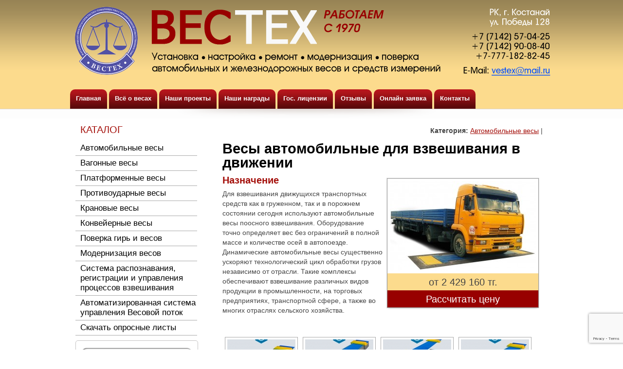

--- FILE ---
content_type: text/html; charset=UTF-8
request_url: http://vesteh.kz/avtomobilnye-vesy/vesy-avtomobilnye-v-dinamike/
body_size: 10274
content:
<!DOCTYPE html PUBLIC "-//W3C//DTD XHTML 1.0 Transitional//EN" "http://www.w3.org/TR/xhtml1/DTD/xhtml1-transitional.dtd">
<html xmlns="http://www.w3.org/1999/xhtml">
<head>
<meta http-equiv="Content-Type" content="text/html; charset=utf-8" />
<meta name="viewport" content="width=device-width, initial-scale=1.0">
<title>Весы автомобильные для взвешивания в движении | ТОО &quot;Вестех&quot;</title>
	<link rel='dns-prefetch' href='//www.google.com' />
<link rel='dns-prefetch' href='//s.w.org' />
<link rel="alternate" type="application/rss+xml" title="ТОО &quot;Вестех&quot; &raquo; Лента" href="http://vesteh.kz/feed/" />
<link rel="alternate" type="application/rss+xml" title="ТОО &quot;Вестех&quot; &raquo; Лента комментариев" href="http://vesteh.kz/comments/feed/" />
		<script type="text/javascript">
			window._wpemojiSettings = {"baseUrl":"https:\/\/s.w.org\/images\/core\/emoji\/12.0.0-1\/72x72\/","ext":".png","svgUrl":"https:\/\/s.w.org\/images\/core\/emoji\/12.0.0-1\/svg\/","svgExt":".svg","source":{"concatemoji":"http:\/\/vesteh.kz\/wp-includes\/js\/wp-emoji-release.min.js?ver=5.2.21"}};
			!function(e,a,t){var n,r,o,i=a.createElement("canvas"),p=i.getContext&&i.getContext("2d");function s(e,t){var a=String.fromCharCode;p.clearRect(0,0,i.width,i.height),p.fillText(a.apply(this,e),0,0);e=i.toDataURL();return p.clearRect(0,0,i.width,i.height),p.fillText(a.apply(this,t),0,0),e===i.toDataURL()}function c(e){var t=a.createElement("script");t.src=e,t.defer=t.type="text/javascript",a.getElementsByTagName("head")[0].appendChild(t)}for(o=Array("flag","emoji"),t.supports={everything:!0,everythingExceptFlag:!0},r=0;r<o.length;r++)t.supports[o[r]]=function(e){if(!p||!p.fillText)return!1;switch(p.textBaseline="top",p.font="600 32px Arial",e){case"flag":return s([55356,56826,55356,56819],[55356,56826,8203,55356,56819])?!1:!s([55356,57332,56128,56423,56128,56418,56128,56421,56128,56430,56128,56423,56128,56447],[55356,57332,8203,56128,56423,8203,56128,56418,8203,56128,56421,8203,56128,56430,8203,56128,56423,8203,56128,56447]);case"emoji":return!s([55357,56424,55356,57342,8205,55358,56605,8205,55357,56424,55356,57340],[55357,56424,55356,57342,8203,55358,56605,8203,55357,56424,55356,57340])}return!1}(o[r]),t.supports.everything=t.supports.everything&&t.supports[o[r]],"flag"!==o[r]&&(t.supports.everythingExceptFlag=t.supports.everythingExceptFlag&&t.supports[o[r]]);t.supports.everythingExceptFlag=t.supports.everythingExceptFlag&&!t.supports.flag,t.DOMReady=!1,t.readyCallback=function(){t.DOMReady=!0},t.supports.everything||(n=function(){t.readyCallback()},a.addEventListener?(a.addEventListener("DOMContentLoaded",n,!1),e.addEventListener("load",n,!1)):(e.attachEvent("onload",n),a.attachEvent("onreadystatechange",function(){"complete"===a.readyState&&t.readyCallback()})),(n=t.source||{}).concatemoji?c(n.concatemoji):n.wpemoji&&n.twemoji&&(c(n.twemoji),c(n.wpemoji)))}(window,document,window._wpemojiSettings);
		</script>
		<style type="text/css">
img.wp-smiley,
img.emoji {
	display: inline !important;
	border: none !important;
	box-shadow: none !important;
	height: 1em !important;
	width: 1em !important;
	margin: 0 .07em !important;
	vertical-align: -0.1em !important;
	background: none !important;
	padding: 0 !important;
}
</style>
	<link rel='stylesheet' id='wp-block-library-css'  href='http://vesteh.kz/wp-includes/css/dist/block-library/style.min.css?ver=5.2.21' type='text/css' media='all' />
<link rel='stylesheet' id='contact-form-7-css'  href='http://vesteh.kz/wp-content/plugins/contact-form-7/includes/css/styles.css?ver=5.1.1' type='text/css' media='all' />
<link rel='stylesheet' id='fancybox-css'  href='http://vesteh.kz/wp-content/plugins/easy-fancybox/css/jquery.fancybox.min.css?ver=1.3.24' type='text/css' media='screen' />
<script type='text/javascript' src='http://vesteh.kz/wp-includes/js/jquery/jquery.js?ver=1.12.4-wp'></script>
<script type='text/javascript' src='http://vesteh.kz/wp-includes/js/jquery/jquery-migrate.min.js?ver=1.4.1'></script>
<link rel='https://api.w.org/' href='http://vesteh.kz/wp-json/' />
<link rel="EditURI" type="application/rsd+xml" title="RSD" href="http://vesteh.kz/xmlrpc.php?rsd" />
<link rel="wlwmanifest" type="application/wlwmanifest+xml" href="http://vesteh.kz/wp-includes/wlwmanifest.xml" /> 
<link rel='prev' title='Бесфундаментные автомобильные весы' href='http://vesteh.kz/avtomobilnye-vesy/besfundamentnye-avtomobilnye-vesy/' />
<link rel='next' title='Модернизация механических автомобильных весов в электронные' href='http://vesteh.kz/avtomobilnye-vesy/modernizaciya-mexanicheskix-avtomobilnyx-vesov-v-elektronnye/' />
<meta name="generator" content="WordPress 5.2.21" />
<link rel="canonical" href="http://vesteh.kz/avtomobilnye-vesy/vesy-avtomobilnye-v-dinamike/" />
<link rel='shortlink' href='http://vesteh.kz/?p=108' />
<link rel="alternate" type="application/json+oembed" href="http://vesteh.kz/wp-json/oembed/1.0/embed?url=http%3A%2F%2Fvesteh.kz%2Favtomobilnye-vesy%2Fvesy-avtomobilnye-v-dinamike%2F" />
<link rel="alternate" type="text/xml+oembed" href="http://vesteh.kz/wp-json/oembed/1.0/embed?url=http%3A%2F%2Fvesteh.kz%2Favtomobilnye-vesy%2Fvesy-avtomobilnye-v-dinamike%2F&#038;format=xml" />
<!-- <meta name="NextGEN" version="3.2.2" /> -->
<link rel="stylesheet" type="text/css" media="all" href="http://vesteh.kz/wp-content/themes/vesteh/style.css" />
<link rel="icon" href="http://vesteh.kz/wp-content/themes/vesteh/images//ico.png" type="image/x-icon"> 
<link rel="shortcut icon" href="http://vesteh.kz/wp-content/themes/vesteh/images//ico.png" type="image/x-icon">
<link rel='dns-prefetch' href='//www.google.com' />
<link rel='dns-prefetch' href='//s.w.org' />
<link rel="alternate" type="application/rss+xml" title="ТОО &quot;Вестех&quot; &raquo; Лента" href="http://vesteh.kz/feed/" />
<link rel="alternate" type="application/rss+xml" title="ТОО &quot;Вестех&quot; &raquo; Лента комментариев" href="http://vesteh.kz/comments/feed/" />
<script type='text/javascript' src='http://vesteh.kz/wp-includes/js/wp-embed.min.js?ver=5.2.21'></script>
<link rel='https://api.w.org/' href='http://vesteh.kz/wp-json/' />
<link rel="EditURI" type="application/rsd+xml" title="RSD" href="http://vesteh.kz/xmlrpc.php?rsd" />
<link rel="wlwmanifest" type="application/wlwmanifest+xml" href="http://vesteh.kz/wp-includes/wlwmanifest.xml" /> 
<link rel='prev' title='Бесфундаментные автомобильные весы' href='http://vesteh.kz/avtomobilnye-vesy/besfundamentnye-avtomobilnye-vesy/' />
<link rel='next' title='Модернизация механических автомобильных весов в электронные' href='http://vesteh.kz/avtomobilnye-vesy/modernizaciya-mexanicheskix-avtomobilnyx-vesov-v-elektronnye/' />
<meta name="generator" content="WordPress 5.2.21" />
<link rel="canonical" href="http://vesteh.kz/avtomobilnye-vesy/vesy-avtomobilnye-v-dinamike/" />
<link rel='shortlink' href='http://vesteh.kz/?p=108' />
<link rel="alternate" type="application/json+oembed" href="http://vesteh.kz/wp-json/oembed/1.0/embed?url=http%3A%2F%2Fvesteh.kz%2Favtomobilnye-vesy%2Fvesy-avtomobilnye-v-dinamike%2F" />
<link rel="alternate" type="text/xml+oembed" href="http://vesteh.kz/wp-json/oembed/1.0/embed?url=http%3A%2F%2Fvesteh.kz%2Favtomobilnye-vesy%2Fvesy-avtomobilnye-v-dinamike%2F&#038;format=xml" />
<!-- <meta name="NextGEN" version="3.2.2" /> -->
<link rel='stylesheet' id='ngg_trigger_buttons-css'  href='http://vesteh.kz/wp-content/plugins/nextgen-gallery/products/photocrati_nextgen/modules/nextgen_gallery_display/static/trigger_buttons.css?ver=3.2.2' type='text/css' media='all' />
<link rel='stylesheet' id='fancybox-0-css'  href='http://vesteh.kz/wp-content/plugins/nextgen-gallery/products/photocrati_nextgen/modules/lightbox/static/fancybox/jquery.fancybox-1.3.4.css?ver=3.2.2' type='text/css' media='all' />
<link rel='stylesheet' id='fontawesome_v4_shim_style-css'  href='https://use.fontawesome.com/releases/v5.3.1/css/v4-shims.css?ver=5.2.21' type='text/css' media='all' />
<link rel='stylesheet' id='fontawesome-css'  href='https://use.fontawesome.com/releases/v5.3.1/css/all.css?ver=5.2.21' type='text/css' media='all' />
<link rel='stylesheet' id='nextgen_basic_thumbnails_style-css'  href='http://vesteh.kz/wp-content/plugins/nextgen-gallery/products/photocrati_nextgen/modules/nextgen_basic_gallery/static/thumbnails/nextgen_basic_thumbnails.css?ver=3.2.2' type='text/css' media='all' />
<link rel='stylesheet' id='nextgen_pagination_style-css'  href='http://vesteh.kz/wp-content/plugins/nextgen-gallery/products/photocrati_nextgen/modules/nextgen_pagination/static/style.css?ver=3.2.2' type='text/css' media='all' />
<link rel='stylesheet' id='nggallery-css'  href='http://vesteh.kz/wp-content/plugins/nextgen-gallery/products/photocrati_nextgen/modules/ngglegacy/css/nggallery.css?ver=3.2.2' type='text/css' media='all' />
</head>
<body>
<div id="verhbl">

<div id="verhkont">

<div id="verhlogo"><a href="http://vesteh.kz/"><img src="http://vesteh.kz/wp-content/themes/vesteh/images/logo.png" width="1000" height="150"/></a></div><!-- end verhlogo -->

<div id="verhmenu">
<div id="nav" style="margin: 0 0 0 0px;">
				<div class="menu-header"><ul id="menu-verxnee-menyu" class="menu"><li id="menu-item-23" class="menu-item menu-item-type-custom menu-item-object-custom menu-item-home menu-item-23"><a href="http://vesteh.kz/">Главная</a></li>
<li id="menu-item-24" class="menu-item menu-item-type-post_type menu-item-object-page menu-item-24"><a href="http://vesteh.kz/vsyo-o-vesax/">Всё о весах</a></li>
<li id="menu-item-439" class="menu-item menu-item-type-post_type menu-item-object-page menu-item-439"><a href="http://vesteh.kz/nashi-proekty/">Наши проекты</a></li>
<li id="menu-item-27" class="menu-item menu-item-type-post_type menu-item-object-page menu-item-27"><a href="http://vesteh.kz/nashi-nagrady/">Наши награды</a></li>
<li id="menu-item-25" class="menu-item menu-item-type-post_type menu-item-object-page menu-item-25"><a href="http://vesteh.kz/gosudarstvennye-licenzii/">Гос. лицензии</a></li>
<li id="menu-item-47" class="menu-item menu-item-type-post_type menu-item-object-page menu-item-47"><a href="http://vesteh.kz/otzyvy/">Отзывы</a></li>
<li id="menu-item-53" class="menu-item menu-item-type-post_type menu-item-object-page menu-item-53"><a href="http://vesteh.kz/onlajn-zayavka/">Онлайн заявка</a></li>
<li id="menu-item-26" class="menu-item menu-item-type-post_type menu-item-object-page menu-item-26"><a href="http://vesteh.kz/kontakty/">Контакты</a></li>
</ul></div>			</div>
</div><!-- end verhmenu -->

</div><!-- end verhkont -->

</div> <!-- end verhbl -->
<div id="polosa_v"></div><!-- end polosa_v -->




<div id="page_bl_wrap">
<div id="page_bl_a"><div id="side">
			
<ul class="smax">

<li id="nav_menu-2" class="widget-container widget_nav_menu"><h3 class="widget-title">Каталог</h3><div class="menu-katalog-container"><ul id="menu-katalog" class="menu"><li id="menu-item-92" class="menu-item menu-item-type-taxonomy menu-item-object-category current-post-ancestor current-menu-parent current-post-parent menu-item-92"><a href="http://vesteh.kz/category/avtomobilnye-vesy/">Автомобильные весы</a></li>
<li id="menu-item-93" class="menu-item menu-item-type-taxonomy menu-item-object-category menu-item-93"><a href="http://vesteh.kz/category/vagonnye-vesy/">Вагонные весы</a></li>
<li id="menu-item-97" class="menu-item menu-item-type-taxonomy menu-item-object-category menu-item-97"><a href="http://vesteh.kz/category/platformennye-vesy/">Платформенные весы</a></li>
<li id="menu-item-177" class="menu-item menu-item-type-post_type menu-item-object-page menu-item-177"><a href="http://vesteh.kz/vesy-protivoudarnye-elektronnye/">Противоударные весы</a></li>
<li id="menu-item-96" class="menu-item menu-item-type-taxonomy menu-item-object-category menu-item-96"><a href="http://vesteh.kz/category/kranovye-vesy/">Крановые весы</a></li>
<li id="menu-item-186" class="menu-item menu-item-type-post_type menu-item-object-page menu-item-186"><a href="http://vesteh.kz/vesy-nepreryvnogo-dejstviya-konvejernye-avtomaticheskie/">Конвейерные весы</a></li>
<li id="menu-item-288" class="menu-item menu-item-type-post_type menu-item-object-page menu-item-288"><a href="http://vesteh.kz/poverka-gir-i-vesov/">Поверка гирь и весов</a></li>
<li id="menu-item-282" class="menu-item menu-item-type-taxonomy menu-item-object-category menu-item-282"><a href="http://vesteh.kz/category/modernizaciya-vesov/">Модернизация весов</a></li>
<li id="menu-item-283" class="menu-item menu-item-type-post_type menu-item-object-page menu-item-283"><a href="http://vesteh.kz/sistema-raspoznavaniya-registracii-i-upravleniya-processov-vzveshivaniya/">Система распознавания, регистрации и управления процессов взвешивания</a></li>
<li id="menu-item-307" class="menu-item menu-item-type-post_type menu-item-object-page menu-item-307"><a href="http://vesteh.kz/avtomatizirovannaya-sistema-upravleniya-vesovoj-potok/">Автоматизированная система управления Весовой поток</a></li>
<li id="menu-item-336" class="menu-item menu-item-type-post_type menu-item-object-page menu-item-336"><a href="http://vesteh.kz/skachat-oprosnye-listy/">Скачать опросные листы</a></li>
</ul></div></li><li id="text-2" class="widget-container widget_text">			<div class="textwidget"> <div id="sercont"><div class="Searc"><form id="searchform" action="http://vesteh.kz" method="get" accept-charset="utf-8">
			<input class="In" type="text" name="s" value="Поиск по сайту" onBlur="if(this.value=='')this.value=this.defaultValue;" onFocus="if(this.value=='Поиск по сайту')this.value='';" /><input class="Su" type="image" src="http://vesteh.kz/wp-content/themes/vesteh/images/empty.gif" alt="Найти" />
            	<input type="hidden" name="post_type" value="product" />
            </form></div></div></div>
		</li></ul>		

</div></div><!-- end page_bl_a -->
<div id="page_bl_b">
 <div id="content">
       <p align="right"><strong>Категория:</strong> <a href="http://vesteh.kz/category/avtomobilnye-vesy/">Автомобильные весы</a> | </p>
		

				<div id="post-108" class="post-108 post type-post status-publish format-standard has-post-thumbnail hentry category-avtomobilnye-vesy">
											<h1 class="entry-title">Весы автомобильные для взвешивания в движении</h1>
					
					<div class="entry-content">
						<div id="cenabl">
<div id="cenabl_c"><a href="http://vesteh.kz/wp-content/uploads/2015/09/dav.jpg"><img src="http://vesteh.kz/wp-content/uploads/2015/09/dav-300x185.jpg" alt="dav" width="300" height="185" /></a></div>
<div id="cenabl_a">от 2 429 160 тг.</div>
<div id="cenabl_b"><a href="http://vesteh.kz/oprosnyj-list-na-postavku-vesov-avtomobilnyx-dlya-vzveshivaniya-v-dinamike/">Рассчитать цену</a></div>
</div>
<h3><strong>Назначение</strong> </h3>
<p>Для взвешивания движущихся транспортных средств как в   груженном, так и в порожнем состоянии сегодня используют автомобильные   весы поосного взвешивания. Оборудование точно определяет вес без   ограничений в полной массе и количестве осей в автопоезде. Динамические   автомобильные весы существенно ускоряют технологический цикл обработки   грузов независимо от отрасли. Такие комплексы обеспечивают взвешивание   различных видов продукции в промышленности, на торговых предприятиях,   транспортной сфере, а также во многих отраслях сельского хозяйства. </p>
<!-- index.php -->
<div
	class="ngg-galleryoverview ngg-ajax-pagination-none"
	id="ngg-gallery-a5159035f0652f250e6e83449787fd9e-1">

    		<!-- Thumbnails -->
				<div id="ngg-image-0" class="ngg-gallery-thumbnail-box" >
				        <div class="ngg-gallery-thumbnail">
            <a href="http://vesteh.kz/wp-content/gallery/vesy-avtomobilnye-v-dvizhenii/%D0%92%D0%A2%D0%90-%D0%94.jpg"
               title=""
               data-src="http://vesteh.kz/wp-content/gallery/vesy-avtomobilnye-v-dvizhenii/%D0%92%D0%A2%D0%90-%D0%94.jpg"
               data-thumbnail="http://vesteh.kz/wp-content/gallery/vesy-avtomobilnye-v-dvizhenii/thumbs/thumbs_%D0%92%D0%A2%D0%90-%D0%94.jpg"
               data-image-id="193"
               data-title="ВТА-Д"
               data-description=""
               data-image-slug="%d0%b2%d1%82%d0%b0-%d0%b4"
               class="ngg-fancybox" rel="a5159035f0652f250e6e83449787fd9e">
                <img
                    title="ВТА-Д"
                    alt="ВТА-Д"
                    src="http://vesteh.kz/wp-content/gallery/vesy-avtomobilnye-v-dvizhenii/thumbs/thumbs_%D0%92%D0%A2%D0%90-%D0%94.jpg"
                    width="140"
                    height="110"
                    style="max-width:100%;"
                />
            </a>
        </div>
							</div> 
			
        
				<div id="ngg-image-1" class="ngg-gallery-thumbnail-box" >
				        <div class="ngg-gallery-thumbnail">
            <a href="http://vesteh.kz/wp-content/gallery/vesy-avtomobilnye-v-dvizhenii/%D0%92%D0%A2%D0%90-%D0%94_%D0%B2%D1%81%D1%82%D1%80%D0%BE%D0%B5%D0%BD%D0%BD%D1%8B%D0%B5.jpg"
               title=""
               data-src="http://vesteh.kz/wp-content/gallery/vesy-avtomobilnye-v-dvizhenii/%D0%92%D0%A2%D0%90-%D0%94_%D0%B2%D1%81%D1%82%D1%80%D0%BE%D0%B5%D0%BD%D0%BD%D1%8B%D0%B5.jpg"
               data-thumbnail="http://vesteh.kz/wp-content/gallery/vesy-avtomobilnye-v-dvizhenii/thumbs/thumbs_%D0%92%D0%A2%D0%90-%D0%94_%D0%B2%D1%81%D1%82%D1%80%D0%BE%D0%B5%D0%BD%D0%BD%D1%8B%D0%B5.jpg"
               data-image-id="194"
               data-title="ВТА-Д_встроенные"
               data-description=""
               data-image-slug="%d0%b2%d1%82%d0%b0-%d0%b4_%d0%b2%d1%81%d1%82%d1%80%d0%be%d0%b5%d0%bd%d0%bd%d1%8b%d0%b5"
               class="ngg-fancybox" rel="a5159035f0652f250e6e83449787fd9e">
                <img
                    title="ВТА-Д_встроенные"
                    alt="ВТА-Д_встроенные"
                    src="http://vesteh.kz/wp-content/gallery/vesy-avtomobilnye-v-dvizhenii/thumbs/thumbs_%D0%92%D0%A2%D0%90-%D0%94_%D0%B2%D1%81%D1%82%D1%80%D0%BE%D0%B5%D0%BD%D0%BD%D1%8B%D0%B5.jpg"
                    width="140"
                    height="110"
                    style="max-width:100%;"
                />
            </a>
        </div>
							</div> 
			
        
				<div id="ngg-image-2" class="ngg-gallery-thumbnail-box" >
				        <div class="ngg-gallery-thumbnail">
            <a href="http://vesteh.kz/wp-content/gallery/vesy-avtomobilnye-v-dvizhenii/%D0%92%D0%A2%D0%90-%D0%94-%D0%BC%D0%BE%D0%BD%D1%82%D0%B0%D0%B6.jpg"
               title=""
               data-src="http://vesteh.kz/wp-content/gallery/vesy-avtomobilnye-v-dvizhenii/%D0%92%D0%A2%D0%90-%D0%94-%D0%BC%D0%BE%D0%BD%D1%82%D0%B0%D0%B6.jpg"
               data-thumbnail="http://vesteh.kz/wp-content/gallery/vesy-avtomobilnye-v-dvizhenii/thumbs/thumbs_%D0%92%D0%A2%D0%90-%D0%94-%D0%BC%D0%BE%D0%BD%D1%82%D0%B0%D0%B6.jpg"
               data-image-id="195"
               data-title="ВТА-Д-монтаж"
               data-description=""
               data-image-slug="%d0%b2%d1%82%d0%b0-%d0%b4-%d0%bc%d0%be%d0%bd%d1%82%d0%b0%d0%b6"
               class="ngg-fancybox" rel="a5159035f0652f250e6e83449787fd9e">
                <img
                    title="ВТА-Д-монтаж"
                    alt="ВТА-Д-монтаж"
                    src="http://vesteh.kz/wp-content/gallery/vesy-avtomobilnye-v-dvizhenii/thumbs/thumbs_%D0%92%D0%A2%D0%90-%D0%94-%D0%BC%D0%BE%D0%BD%D1%82%D0%B0%D0%B6.jpg"
                    width="140"
                    height="110"
                    style="max-width:100%;"
                />
            </a>
        </div>
							</div> 
			
        
				<div id="ngg-image-3" class="ngg-gallery-thumbnail-box" >
				        <div class="ngg-gallery-thumbnail">
            <a href="http://vesteh.kz/wp-content/gallery/vesy-avtomobilnye-v-dvizhenii/%D0%92%D0%A2%D0%90-%D0%94-%D1%81-%D0%BC%D0%B5%D1%82%D0%B0%D0%BB%D0%BB%D0%B8%D1%87%D0%B5%D1%81%D0%BA%D0%B8%D0%BC-%D1%83%D0%B3%D0%BE%D0%BB%D0%BA%D0%BE%D0%BC.jpg"
               title=""
               data-src="http://vesteh.kz/wp-content/gallery/vesy-avtomobilnye-v-dvizhenii/%D0%92%D0%A2%D0%90-%D0%94-%D1%81-%D0%BC%D0%B5%D1%82%D0%B0%D0%BB%D0%BB%D0%B8%D1%87%D0%B5%D1%81%D0%BA%D0%B8%D0%BC-%D1%83%D0%B3%D0%BE%D0%BB%D0%BA%D0%BE%D0%BC.jpg"
               data-thumbnail="http://vesteh.kz/wp-content/gallery/vesy-avtomobilnye-v-dvizhenii/thumbs/thumbs_%D0%92%D0%A2%D0%90-%D0%94-%D1%81-%D0%BC%D0%B5%D1%82%D0%B0%D0%BB%D0%BB%D0%B8%D1%87%D0%B5%D1%81%D0%BA%D0%B8%D0%BC-%D1%83%D0%B3%D0%BE%D0%BB%D0%BA%D0%BE%D0%BC.jpg"
               data-image-id="196"
               data-title="ВТА-Д-с-металлическим-уголком"
               data-description=""
               data-image-slug="%d0%b2%d1%82%d0%b0-%d0%b4-%d1%81-%d0%bc%d0%b5%d1%82%d0%b0%d0%bb%d0%bb%d0%b8%d1%87%d0%b5%d1%81%d0%ba%d0%b8%d0%bc-%d1%83%d0%b3%d0%be%d0%bb%d0%ba%d0%be%d0%bc"
               class="ngg-fancybox" rel="a5159035f0652f250e6e83449787fd9e">
                <img
                    title="ВТА-Д-с-металлическим-уголком"
                    alt="ВТА-Д-с-металлическим-уголком"
                    src="http://vesteh.kz/wp-content/gallery/vesy-avtomobilnye-v-dvizhenii/thumbs/thumbs_%D0%92%D0%A2%D0%90-%D0%94-%D1%81-%D0%BC%D0%B5%D1%82%D0%B0%D0%BB%D0%BB%D0%B8%D1%87%D0%B5%D1%81%D0%BA%D0%B8%D0%BC-%D1%83%D0%B3%D0%BE%D0%BB%D0%BA%D0%BE%D0%BC.jpg"
                    width="140"
                    height="110"
                    style="max-width:100%;"
                />
            </a>
        </div>
							</div> 
			
        
				<div id="ngg-image-4" class="ngg-gallery-thumbnail-box" >
				        <div class="ngg-gallery-thumbnail">
            <a href="http://vesteh.kz/wp-content/gallery/vesy-avtomobilnye-v-dvizhenii/%D0%9C%D0%B5%D1%82%D0%B0%D0%BB%D0%BB%D0%B8%D1%87%D0%B5%D1%81%D0%BA%D0%B8%D0%B9-%D1%83%D0%B3%D0%BE%D0%BB%D0%BE%D0%BA-%D0%BF%D0%BE%D0%B4-%D0%92%D0%A2%D0%90-%D0%94.jpg"
               title=""
               data-src="http://vesteh.kz/wp-content/gallery/vesy-avtomobilnye-v-dvizhenii/%D0%9C%D0%B5%D1%82%D0%B0%D0%BB%D0%BB%D0%B8%D1%87%D0%B5%D1%81%D0%BA%D0%B8%D0%B9-%D1%83%D0%B3%D0%BE%D0%BB%D0%BE%D0%BA-%D0%BF%D0%BE%D0%B4-%D0%92%D0%A2%D0%90-%D0%94.jpg"
               data-thumbnail="http://vesteh.kz/wp-content/gallery/vesy-avtomobilnye-v-dvizhenii/thumbs/thumbs_%D0%9C%D0%B5%D1%82%D0%B0%D0%BB%D0%BB%D0%B8%D1%87%D0%B5%D1%81%D0%BA%D0%B8%D0%B9-%D1%83%D0%B3%D0%BE%D0%BB%D0%BE%D0%BA-%D0%BF%D0%BE%D0%B4-%D0%92%D0%A2%D0%90-%D0%94.jpg"
               data-image-id="197"
               data-title="Металлический-уголок-под-ВТА-Д"
               data-description=""
               data-image-slug="%d0%bc%d0%b5%d1%82%d0%b0%d0%bb%d0%bb%d0%b8%d1%87%d0%b5%d1%81%d0%ba%d0%b8%d0%b9-%d1%83%d0%b3%d0%be%d0%bb%d0%be%d0%ba-%d0%bf%d0%be%d0%b4-%d0%b2%d1%82%d0%b0-%d0%b4"
               class="ngg-fancybox" rel="a5159035f0652f250e6e83449787fd9e">
                <img
                    title="Металлический-уголок-под-ВТА-Д"
                    alt="Металлический-уголок-под-ВТА-Д"
                    src="http://vesteh.kz/wp-content/gallery/vesy-avtomobilnye-v-dvizhenii/thumbs/thumbs_%D0%9C%D0%B5%D1%82%D0%B0%D0%BB%D0%BB%D0%B8%D1%87%D0%B5%D1%81%D0%BA%D0%B8%D0%B9-%D1%83%D0%B3%D0%BE%D0%BB%D0%BE%D0%BA-%D0%BF%D0%BE%D0%B4-%D0%92%D0%A2%D0%90-%D0%94.jpg"
                    width="140"
                    height="110"
                    style="max-width:100%;"
                />
            </a>
        </div>
							</div> 
			
        
				<div id="ngg-image-5" class="ngg-gallery-thumbnail-box" >
				        <div class="ngg-gallery-thumbnail">
            <a href="http://vesteh.kz/wp-content/gallery/vesy-avtomobilnye-v-dvizhenii/%D0%9E%D0%BF%D0%B0%D0%BB%D1%83%D0%B1%D0%BA%D0%B0-%D0%B4%D0%BB%D1%8F-%D0%92%D0%A2%D0%90-%D0%94.jpg"
               title=""
               data-src="http://vesteh.kz/wp-content/gallery/vesy-avtomobilnye-v-dvizhenii/%D0%9E%D0%BF%D0%B0%D0%BB%D1%83%D0%B1%D0%BA%D0%B0-%D0%B4%D0%BB%D1%8F-%D0%92%D0%A2%D0%90-%D0%94.jpg"
               data-thumbnail="http://vesteh.kz/wp-content/gallery/vesy-avtomobilnye-v-dvizhenii/thumbs/thumbs_%D0%9E%D0%BF%D0%B0%D0%BB%D1%83%D0%B1%D0%BA%D0%B0-%D0%B4%D0%BB%D1%8F-%D0%92%D0%A2%D0%90-%D0%94.jpg"
               data-image-id="198"
               data-title="Опалубка-для-ВТА-Д"
               data-description=""
               data-image-slug="%d0%be%d0%bf%d0%b0%d0%bb%d1%83%d0%b1%d0%ba%d0%b0-%d0%b4%d0%bb%d1%8f-%d0%b2%d1%82%d0%b0-%d0%b4"
               class="ngg-fancybox" rel="a5159035f0652f250e6e83449787fd9e">
                <img
                    title="Опалубка-для-ВТА-Д"
                    alt="Опалубка-для-ВТА-Д"
                    src="http://vesteh.kz/wp-content/gallery/vesy-avtomobilnye-v-dvizhenii/thumbs/thumbs_%D0%9E%D0%BF%D0%B0%D0%BB%D1%83%D0%B1%D0%BA%D0%B0-%D0%B4%D0%BB%D1%8F-%D0%92%D0%A2%D0%90-%D0%94.jpg"
                    width="140"
                    height="110"
                    style="max-width:100%;"
                />
            </a>
        </div>
							</div> 
			
        
		
		<!-- Pagination -->
	<div class='ngg-clear'></div>	</div>

<h3><strong>Описание</strong> </h3>
<p>Конструктивно автомобильные поосные весы состоят из двух   основных узлов: грузоприемного модуля и электронной части, в которой   обрабатываются сигналы датчиков и обеспечивается их отображение.</p>
<p> Грузоприемное устройство системы   взвешивания для самосвалов в динамике включает в себя мощный фундамент и   прочную раму, на которой размещается грузоприемная платформа.   Основанием она опирается на ряд весоизмерительныхтензорезисторных   датчиков. В электронную часть весов включены модуль динамического   преобразователя, а также рабочаякомпьютерная станция со специально   разработанным программным обеспечением, выполняющим обработку и вывод   полученных результатов взвешивания и внешние дополнительные   регистрирующие устройства.</p>
																	</div><!-- .entry-content -->
				</div><!-- #post-## -->

				
			<div id="comments">


	



</div><!-- #comments -->

</div>
</div><!-- end page_bl_b -->
</div><!-- end page_bl_wrap -->

<div style="clear: both;"></div>



  <div id="polosa_n"></div><!-- end polosa_n -->

<div id="nizbl">
<div id="nizbl_a">	
<p class="nbzag">Консультации</p>

<p>Если у Вас имеются проблемы с весовым учетом-обращайтесь, мы с удовольствием Вам поможем!</p>
<p>
<strong>Заявку на проведение поверки можно отправить по факсу:</strong><br>
+7 (7142) 570425<br>
<strong>либо позвонить по телефонам:</strong><br>
+7 (7142) 570425<br>
+7 (7142) 900840<br>
+7 777 182 82 45</p>
</div>
<div id="nizbl_b">
	
<p class="nbzag">Адрес / Телефоны</p>
<p>Республика Казахстан<br>
Костанайская Область<br>
город Костанай<br>
улица Победы 128</p>

<p>+7 (7142) 57-04-25<br>
+7 (7142) 90-08-40<br>
+7 777 182 82 45</p>

<p><strong>E-Mail:</strong> <a href="mailto:vestex@mail.ru">vestex@mail.ru</a></p>

</div>
<div id="nizbl_c">
<p class="nbzag">Сайт посетили</p>
<br>
<!-- Yandex.Metrika informer -->
<a href="https://metrika.yandex.ru/stat/?id=31932086&amp;from=informer"
target="_blank" rel="nofollow"><img src="https://informer.yandex.ru/informer/31932086/3_1_FFFFFFFF_EFEFEFFF_0_pageviews"
style="width:88px; height:31px; border:0;" alt="Яндекс.Метрика" title="Яндекс.Метрика: данные за сегодня (просмотры, визиты и уникальные посетители)" onclick="try{Ya.Metrika.informer({i:this,id:31932086,lang:'ru'});return false}catch(e){}" /></a>
<!-- /Yandex.Metrika informer -->

<!-- Yandex.Metrika counter -->
<script type="text/javascript">
    (function (d, w, c) {
        (w[c] = w[c] || []).push(function() {
            try {
                w.yaCounter31932086 = new Ya.Metrika({
                    id:31932086,
                    clickmap:true,
                    trackLinks:true,
                    accurateTrackBounce:true
                });
            } catch(e) { }
        });

        var n = d.getElementsByTagName("script")[0],
            s = d.createElement("script"),
            f = function () { n.parentNode.insertBefore(s, n); };
        s.type = "text/javascript";
        s.async = true;
        s.src = "https://mc.yandex.ru/metrika/watch.js";

        if (w.opera == "[object Opera]") {
            d.addEventListener("DOMContentLoaded", f, false);
        } else { f(); }
    })(document, window, "yandex_metrika_callbacks");
</script>
<noscript><div><img src="https://mc.yandex.ru/watch/31932086" style="position:absolute; left:-9999px;" alt="" /></div></noscript>
<!-- /Yandex.Metrika counter -->
</div>
</div><!-- end nizbl -->

<div id="niz"><a href="http://stocard.kz/">Разработка сайта <strong>StoCard.kz</strong></a></div>
<!-- BEGIN JIVOSITE CODE {literal} -->
<script type='text/javascript'>
(function(){ var widget_id = 'vlpq3rt5xO';
var s = document.createElement('script'); s.type = 'text/javascript'; s.async = true; s.src = '//code.jivosite.com/script/widget/'+widget_id; var ss = document.getElementsByTagName('script')[0]; ss.parentNode.insertBefore(s, ss);})();</script>
<!-- {/literal} END JIVOSITE CODE -->
<!-- ngg_resource_manager_marker --><script type='text/javascript' src='http://vesteh.kz/wp-includes/js/comment-reply.min.js?ver=5.2.21'></script>
<script type='text/javascript'>
/* <![CDATA[ */
var wpcf7 = {"apiSettings":{"root":"http:\/\/vesteh.kz\/wp-json\/contact-form-7\/v1","namespace":"contact-form-7\/v1"},"cached":"1"};
var wpcf7 = {"apiSettings":{"root":"http:\/\/vesteh.kz\/wp-json\/contact-form-7\/v1","namespace":"contact-form-7\/v1"},"cached":"1"};
/* ]]> */
</script>
<script type='text/javascript' src='http://vesteh.kz/wp-content/plugins/contact-form-7/includes/js/scripts.js?ver=5.1.1'></script>
<script type='text/javascript' src='https://www.google.com/recaptcha/api.js?render=6Lf28qQUAAAAAPysESS3f-W1LwrGHuO_LR5XZV4R&#038;ver=3.0'></script>
<script type='text/javascript' src='http://vesteh.kz/wp-content/plugins/easy-fancybox/js/jquery.fancybox.min.js?ver=1.3.24'></script>
<script type='text/javascript'>
var fb_timeout, fb_opts={'overlayShow':true,'hideOnOverlayClick':true,'showCloseButton':true,'margin':20,'centerOnScroll':true,'enableEscapeButton':true,'autoScale':true };
if(typeof easy_fancybox_handler==='undefined'){
var easy_fancybox_handler=function(){
jQuery('.nofancybox,a.wp-block-file__button,a.pin-it-button,a[href*="pinterest.com/pin/create"],a[href*="facebook.com/share"],a[href*="twitter.com/share"]').addClass('nolightbox');
/* IMG */
var fb_IMG_select='a[href*=".jpg"]:not(.nolightbox,li.nolightbox>a),area[href*=".jpg"]:not(.nolightbox),a[href*=".jpeg"]:not(.nolightbox,li.nolightbox>a),area[href*=".jpeg"]:not(.nolightbox),a[href*=".png"]:not(.nolightbox,li.nolightbox>a),area[href*=".png"]:not(.nolightbox)';
jQuery(fb_IMG_select).addClass('fancybox image');
var fb_IMG_sections=jQuery('.gallery,.wp-block-gallery,.tiled-gallery');
fb_IMG_sections.each(function(){jQuery(this).find(fb_IMG_select).attr('rel','gallery-'+fb_IMG_sections.index(this));});
jQuery('a.fancybox,area.fancybox,li.fancybox a').each(function(){jQuery(this).fancybox(jQuery.extend({},fb_opts,{'transitionIn':'elastic','easingIn':'easeOutBack','transitionOut':'elastic','easingOut':'easeInBack','opacity':false,'hideOnContentClick':false,'titleShow':false,'titlePosition':'over','titleFromAlt':true,'showNavArrows':true,'enableKeyboardNav':true,'cyclic':false}))});};
jQuery('a.fancybox-close').on('click',function(e){e.preventDefault();jQuery.fancybox.close()});
};
var easy_fancybox_auto=function(){setTimeout(function(){jQuery('#fancybox-auto').trigger('click')},1000);};
jQuery(easy_fancybox_handler);jQuery(document).on('post-load',easy_fancybox_handler);
jQuery(easy_fancybox_auto);
var fb_timeout, fb_opts={'overlayShow':true,'hideOnOverlayClick':true,'showCloseButton':true,'margin':20,'centerOnScroll':true,'enableEscapeButton':true,'autoScale':true };
if(typeof easy_fancybox_handler==='undefined'){
var easy_fancybox_handler=function(){
jQuery('.nofancybox,a.wp-block-file__button,a.pin-it-button,a[href*="pinterest.com/pin/create"],a[href*="facebook.com/share"],a[href*="twitter.com/share"]').addClass('nolightbox');
/* IMG */
var fb_IMG_select='a[href*=".jpg"]:not(.nolightbox,li.nolightbox>a),area[href*=".jpg"]:not(.nolightbox),a[href*=".jpeg"]:not(.nolightbox,li.nolightbox>a),area[href*=".jpeg"]:not(.nolightbox),a[href*=".png"]:not(.nolightbox,li.nolightbox>a),area[href*=".png"]:not(.nolightbox)';
jQuery(fb_IMG_select).addClass('fancybox image');
var fb_IMG_sections=jQuery('.gallery,.wp-block-gallery,.tiled-gallery');
fb_IMG_sections.each(function(){jQuery(this).find(fb_IMG_select).attr('rel','gallery-'+fb_IMG_sections.index(this));});
jQuery('a.fancybox,area.fancybox,li.fancybox a').each(function(){jQuery(this).fancybox(jQuery.extend({},fb_opts,{'transitionIn':'elastic','easingIn':'easeOutBack','transitionOut':'elastic','easingOut':'easeInBack','opacity':false,'hideOnContentClick':false,'titleShow':false,'titlePosition':'over','titleFromAlt':true,'showNavArrows':true,'enableKeyboardNav':true,'cyclic':false}))});};
jQuery('a.fancybox-close').on('click',function(e){e.preventDefault();jQuery.fancybox.close()});
};
var easy_fancybox_auto=function(){setTimeout(function(){jQuery('#fancybox-auto').trigger('click')},1000);};
jQuery(easy_fancybox_handler);jQuery(document).on('post-load',easy_fancybox_handler);
jQuery(easy_fancybox_auto);
</script>
<script type='text/javascript' src='http://vesteh.kz/wp-content/plugins/easy-fancybox/js/jquery.easing.min.js?ver=1.4.1'></script>
<script type='text/javascript' src='http://vesteh.kz/wp-content/plugins/easy-fancybox/js/jquery.mousewheel.min.js?ver=3.1.13'></script>
<script type='text/javascript'>
/* <![CDATA[ */
var photocrati_ajax = {"url":"http:\/\/vesteh.kz\/?photocrati_ajax=1","wp_home_url":"http:\/\/vesteh.kz","wp_site_url":"http:\/\/vesteh.kz","wp_root_url":"http:\/\/vesteh.kz","wp_plugins_url":"http:\/\/vesteh.kz\/wp-content\/plugins","wp_content_url":"http:\/\/vesteh.kz\/wp-content","wp_includes_url":"http:\/\/vesteh.kz\/wp-includes\/","ngg_param_slug":"nggallery"};
/* ]]> */
</script>
<script type='text/javascript' src='http://vesteh.kz/wp-content/plugins/nextgen-gallery/products/photocrati_nextgen/modules/ajax/static/ajax.min.js?ver=3.2.2'></script>
<script type='text/javascript'>
/* <![CDATA[ */

var galleries = {};
galleries.gallery_a5159035f0652f250e6e83449787fd9e = {"id":null,"ids":null,"source":"galleries","src":"","container_ids":["18"],"album_ids":[],"tag_ids":[],"display_type":"photocrati-nextgen_basic_thumbnails","display":"","exclusions":[],"order_by":"sortorder","order_direction":"ASC","image_ids":[],"entity_ids":[],"tagcloud":false,"returns":"included","slug":null,"sortorder":[],"display_settings":{"override_thumbnail_settings":"0","thumbnail_width":"240","thumbnail_height":"160","thumbnail_crop":"1","images_per_page":"200","number_of_columns":"0","ajax_pagination":"0","show_all_in_lightbox":"0","use_imagebrowser_effect":"0","show_slideshow_link":"0","slideshow_link_text":"[\u041f\u043e\u043a\u0430\u0437\u0430\u0442\u044c \u0441\u043b\u0430\u0439\u0434\u0448\u043e\u0443]","template":"","use_lightbox_effect":true,"display_no_images_error":1,"disable_pagination":0,"thumbnail_quality":"100","thumbnail_watermark":0,"ngg_triggers_display":"never","_errors":[],"display_view":"default"},"excluded_container_ids":[],"maximum_entity_count":500,"__defaults_set":true,"_errors":[],"ID":"a5159035f0652f250e6e83449787fd9e"};
galleries.gallery_a5159035f0652f250e6e83449787fd9e.wordpress_page_root = "http:\/\/vesteh.kz\/avtomobilnye-vesy\/vesy-avtomobilnye-v-dinamike\/";
var nextgen_lightbox_settings = {"static_path":"","context":"nextgen_images"};
/* ]]> */
</script>
<script type='text/javascript' src='http://vesteh.kz/wp-content/plugins/nextgen-gallery/products/photocrati_nextgen/modules/nextgen_gallery_display/static/common.js?ver=3.2.2'></script>
<script type='text/javascript' src='http://vesteh.kz/wp-content/plugins/nextgen-gallery/products/photocrati_nextgen/modules/nextgen_basic_gallery/static/thumbnails/nextgen_basic_thumbnails.js?ver=3.2.2'></script>
<script type='text/javascript' src='http://vesteh.kz/wp-content/plugins/nextgen-gallery/products/photocrati_nextgen/modules/lightbox/static/lightbox_context.js?ver=3.2.2'></script>
<script type='text/javascript' src='http://vesteh.kz/wp-content/plugins/nextgen-gallery/products/photocrati_nextgen/modules/lightbox/static/fancybox/jquery.easing-1.3.pack.js?ver=3.2.2'></script>
<script type='text/javascript' src='http://vesteh.kz/wp-content/plugins/nextgen-gallery/products/photocrati_nextgen/modules/lightbox/static/fancybox/jquery.fancybox-1.3.4.pack.js?ver=3.2.2'></script>
<script type='text/javascript' src='http://vesteh.kz/wp-content/plugins/nextgen-gallery/products/photocrati_nextgen/modules/lightbox/static/fancybox/nextgen_fancybox_init.js?ver=3.2.2'></script>
<script type='text/javascript' src='https://use.fontawesome.com/releases/v5.3.1/js/v4-shims.js?ver=5.3.1'></script>
<script type='text/javascript' defer integrity="sha384-kW+oWsYx3YpxvjtZjFXqazFpA7UP/MbiY4jvs+RWZo2+N94PFZ36T6TFkc9O3qoB" crossorigin="anonymous" data-auto-replace-svg="false" data-keep-original-source="false" data-search-pseudo-elements src='https://use.fontawesome.com/releases/v5.3.1/js/all.js?ver=5.3.1'></script>
<script type="text/javascript">
( function( grecaptcha, sitekey ) {

	var wpcf7recaptcha = {
		execute: function() {
			grecaptcha.execute(
				sitekey,
				{ action: 'homepage' }
			).then( function( token ) {
				var forms = document.getElementsByTagName( 'form' );

				for ( var i = 0; i < forms.length; i++ ) {
					var fields = forms[ i ].getElementsByTagName( 'input' );

					for ( var j = 0; j < fields.length; j++ ) {
						var field = fields[ j ];

						if ( 'g-recaptcha-response' === field.getAttribute( 'name' ) ) {
							field.setAttribute( 'value', token );
							break;
						}
					}
				}
			} );
		}
	};

	grecaptcha.ready( wpcf7recaptcha.execute );

	document.addEventListener( 'wpcf7submit', wpcf7recaptcha.execute, false );

} )( grecaptcha, '6Lf28qQUAAAAAPysESS3f-W1LwrGHuO_LR5XZV4R' );
</script>
</body>
</html> 

--- FILE ---
content_type: text/html; charset=utf-8
request_url: https://www.google.com/recaptcha/api2/anchor?ar=1&k=6Lf28qQUAAAAAPysESS3f-W1LwrGHuO_LR5XZV4R&co=aHR0cDovL3Zlc3RlaC5rejo4MA..&hl=en&v=PoyoqOPhxBO7pBk68S4YbpHZ&size=invisible&anchor-ms=20000&execute-ms=30000&cb=g4cp2pbeb40c
body_size: 48700
content:
<!DOCTYPE HTML><html dir="ltr" lang="en"><head><meta http-equiv="Content-Type" content="text/html; charset=UTF-8">
<meta http-equiv="X-UA-Compatible" content="IE=edge">
<title>reCAPTCHA</title>
<style type="text/css">
/* cyrillic-ext */
@font-face {
  font-family: 'Roboto';
  font-style: normal;
  font-weight: 400;
  font-stretch: 100%;
  src: url(//fonts.gstatic.com/s/roboto/v48/KFO7CnqEu92Fr1ME7kSn66aGLdTylUAMa3GUBHMdazTgWw.woff2) format('woff2');
  unicode-range: U+0460-052F, U+1C80-1C8A, U+20B4, U+2DE0-2DFF, U+A640-A69F, U+FE2E-FE2F;
}
/* cyrillic */
@font-face {
  font-family: 'Roboto';
  font-style: normal;
  font-weight: 400;
  font-stretch: 100%;
  src: url(//fonts.gstatic.com/s/roboto/v48/KFO7CnqEu92Fr1ME7kSn66aGLdTylUAMa3iUBHMdazTgWw.woff2) format('woff2');
  unicode-range: U+0301, U+0400-045F, U+0490-0491, U+04B0-04B1, U+2116;
}
/* greek-ext */
@font-face {
  font-family: 'Roboto';
  font-style: normal;
  font-weight: 400;
  font-stretch: 100%;
  src: url(//fonts.gstatic.com/s/roboto/v48/KFO7CnqEu92Fr1ME7kSn66aGLdTylUAMa3CUBHMdazTgWw.woff2) format('woff2');
  unicode-range: U+1F00-1FFF;
}
/* greek */
@font-face {
  font-family: 'Roboto';
  font-style: normal;
  font-weight: 400;
  font-stretch: 100%;
  src: url(//fonts.gstatic.com/s/roboto/v48/KFO7CnqEu92Fr1ME7kSn66aGLdTylUAMa3-UBHMdazTgWw.woff2) format('woff2');
  unicode-range: U+0370-0377, U+037A-037F, U+0384-038A, U+038C, U+038E-03A1, U+03A3-03FF;
}
/* math */
@font-face {
  font-family: 'Roboto';
  font-style: normal;
  font-weight: 400;
  font-stretch: 100%;
  src: url(//fonts.gstatic.com/s/roboto/v48/KFO7CnqEu92Fr1ME7kSn66aGLdTylUAMawCUBHMdazTgWw.woff2) format('woff2');
  unicode-range: U+0302-0303, U+0305, U+0307-0308, U+0310, U+0312, U+0315, U+031A, U+0326-0327, U+032C, U+032F-0330, U+0332-0333, U+0338, U+033A, U+0346, U+034D, U+0391-03A1, U+03A3-03A9, U+03B1-03C9, U+03D1, U+03D5-03D6, U+03F0-03F1, U+03F4-03F5, U+2016-2017, U+2034-2038, U+203C, U+2040, U+2043, U+2047, U+2050, U+2057, U+205F, U+2070-2071, U+2074-208E, U+2090-209C, U+20D0-20DC, U+20E1, U+20E5-20EF, U+2100-2112, U+2114-2115, U+2117-2121, U+2123-214F, U+2190, U+2192, U+2194-21AE, U+21B0-21E5, U+21F1-21F2, U+21F4-2211, U+2213-2214, U+2216-22FF, U+2308-230B, U+2310, U+2319, U+231C-2321, U+2336-237A, U+237C, U+2395, U+239B-23B7, U+23D0, U+23DC-23E1, U+2474-2475, U+25AF, U+25B3, U+25B7, U+25BD, U+25C1, U+25CA, U+25CC, U+25FB, U+266D-266F, U+27C0-27FF, U+2900-2AFF, U+2B0E-2B11, U+2B30-2B4C, U+2BFE, U+3030, U+FF5B, U+FF5D, U+1D400-1D7FF, U+1EE00-1EEFF;
}
/* symbols */
@font-face {
  font-family: 'Roboto';
  font-style: normal;
  font-weight: 400;
  font-stretch: 100%;
  src: url(//fonts.gstatic.com/s/roboto/v48/KFO7CnqEu92Fr1ME7kSn66aGLdTylUAMaxKUBHMdazTgWw.woff2) format('woff2');
  unicode-range: U+0001-000C, U+000E-001F, U+007F-009F, U+20DD-20E0, U+20E2-20E4, U+2150-218F, U+2190, U+2192, U+2194-2199, U+21AF, U+21E6-21F0, U+21F3, U+2218-2219, U+2299, U+22C4-22C6, U+2300-243F, U+2440-244A, U+2460-24FF, U+25A0-27BF, U+2800-28FF, U+2921-2922, U+2981, U+29BF, U+29EB, U+2B00-2BFF, U+4DC0-4DFF, U+FFF9-FFFB, U+10140-1018E, U+10190-1019C, U+101A0, U+101D0-101FD, U+102E0-102FB, U+10E60-10E7E, U+1D2C0-1D2D3, U+1D2E0-1D37F, U+1F000-1F0FF, U+1F100-1F1AD, U+1F1E6-1F1FF, U+1F30D-1F30F, U+1F315, U+1F31C, U+1F31E, U+1F320-1F32C, U+1F336, U+1F378, U+1F37D, U+1F382, U+1F393-1F39F, U+1F3A7-1F3A8, U+1F3AC-1F3AF, U+1F3C2, U+1F3C4-1F3C6, U+1F3CA-1F3CE, U+1F3D4-1F3E0, U+1F3ED, U+1F3F1-1F3F3, U+1F3F5-1F3F7, U+1F408, U+1F415, U+1F41F, U+1F426, U+1F43F, U+1F441-1F442, U+1F444, U+1F446-1F449, U+1F44C-1F44E, U+1F453, U+1F46A, U+1F47D, U+1F4A3, U+1F4B0, U+1F4B3, U+1F4B9, U+1F4BB, U+1F4BF, U+1F4C8-1F4CB, U+1F4D6, U+1F4DA, U+1F4DF, U+1F4E3-1F4E6, U+1F4EA-1F4ED, U+1F4F7, U+1F4F9-1F4FB, U+1F4FD-1F4FE, U+1F503, U+1F507-1F50B, U+1F50D, U+1F512-1F513, U+1F53E-1F54A, U+1F54F-1F5FA, U+1F610, U+1F650-1F67F, U+1F687, U+1F68D, U+1F691, U+1F694, U+1F698, U+1F6AD, U+1F6B2, U+1F6B9-1F6BA, U+1F6BC, U+1F6C6-1F6CF, U+1F6D3-1F6D7, U+1F6E0-1F6EA, U+1F6F0-1F6F3, U+1F6F7-1F6FC, U+1F700-1F7FF, U+1F800-1F80B, U+1F810-1F847, U+1F850-1F859, U+1F860-1F887, U+1F890-1F8AD, U+1F8B0-1F8BB, U+1F8C0-1F8C1, U+1F900-1F90B, U+1F93B, U+1F946, U+1F984, U+1F996, U+1F9E9, U+1FA00-1FA6F, U+1FA70-1FA7C, U+1FA80-1FA89, U+1FA8F-1FAC6, U+1FACE-1FADC, U+1FADF-1FAE9, U+1FAF0-1FAF8, U+1FB00-1FBFF;
}
/* vietnamese */
@font-face {
  font-family: 'Roboto';
  font-style: normal;
  font-weight: 400;
  font-stretch: 100%;
  src: url(//fonts.gstatic.com/s/roboto/v48/KFO7CnqEu92Fr1ME7kSn66aGLdTylUAMa3OUBHMdazTgWw.woff2) format('woff2');
  unicode-range: U+0102-0103, U+0110-0111, U+0128-0129, U+0168-0169, U+01A0-01A1, U+01AF-01B0, U+0300-0301, U+0303-0304, U+0308-0309, U+0323, U+0329, U+1EA0-1EF9, U+20AB;
}
/* latin-ext */
@font-face {
  font-family: 'Roboto';
  font-style: normal;
  font-weight: 400;
  font-stretch: 100%;
  src: url(//fonts.gstatic.com/s/roboto/v48/KFO7CnqEu92Fr1ME7kSn66aGLdTylUAMa3KUBHMdazTgWw.woff2) format('woff2');
  unicode-range: U+0100-02BA, U+02BD-02C5, U+02C7-02CC, U+02CE-02D7, U+02DD-02FF, U+0304, U+0308, U+0329, U+1D00-1DBF, U+1E00-1E9F, U+1EF2-1EFF, U+2020, U+20A0-20AB, U+20AD-20C0, U+2113, U+2C60-2C7F, U+A720-A7FF;
}
/* latin */
@font-face {
  font-family: 'Roboto';
  font-style: normal;
  font-weight: 400;
  font-stretch: 100%;
  src: url(//fonts.gstatic.com/s/roboto/v48/KFO7CnqEu92Fr1ME7kSn66aGLdTylUAMa3yUBHMdazQ.woff2) format('woff2');
  unicode-range: U+0000-00FF, U+0131, U+0152-0153, U+02BB-02BC, U+02C6, U+02DA, U+02DC, U+0304, U+0308, U+0329, U+2000-206F, U+20AC, U+2122, U+2191, U+2193, U+2212, U+2215, U+FEFF, U+FFFD;
}
/* cyrillic-ext */
@font-face {
  font-family: 'Roboto';
  font-style: normal;
  font-weight: 500;
  font-stretch: 100%;
  src: url(//fonts.gstatic.com/s/roboto/v48/KFO7CnqEu92Fr1ME7kSn66aGLdTylUAMa3GUBHMdazTgWw.woff2) format('woff2');
  unicode-range: U+0460-052F, U+1C80-1C8A, U+20B4, U+2DE0-2DFF, U+A640-A69F, U+FE2E-FE2F;
}
/* cyrillic */
@font-face {
  font-family: 'Roboto';
  font-style: normal;
  font-weight: 500;
  font-stretch: 100%;
  src: url(//fonts.gstatic.com/s/roboto/v48/KFO7CnqEu92Fr1ME7kSn66aGLdTylUAMa3iUBHMdazTgWw.woff2) format('woff2');
  unicode-range: U+0301, U+0400-045F, U+0490-0491, U+04B0-04B1, U+2116;
}
/* greek-ext */
@font-face {
  font-family: 'Roboto';
  font-style: normal;
  font-weight: 500;
  font-stretch: 100%;
  src: url(//fonts.gstatic.com/s/roboto/v48/KFO7CnqEu92Fr1ME7kSn66aGLdTylUAMa3CUBHMdazTgWw.woff2) format('woff2');
  unicode-range: U+1F00-1FFF;
}
/* greek */
@font-face {
  font-family: 'Roboto';
  font-style: normal;
  font-weight: 500;
  font-stretch: 100%;
  src: url(//fonts.gstatic.com/s/roboto/v48/KFO7CnqEu92Fr1ME7kSn66aGLdTylUAMa3-UBHMdazTgWw.woff2) format('woff2');
  unicode-range: U+0370-0377, U+037A-037F, U+0384-038A, U+038C, U+038E-03A1, U+03A3-03FF;
}
/* math */
@font-face {
  font-family: 'Roboto';
  font-style: normal;
  font-weight: 500;
  font-stretch: 100%;
  src: url(//fonts.gstatic.com/s/roboto/v48/KFO7CnqEu92Fr1ME7kSn66aGLdTylUAMawCUBHMdazTgWw.woff2) format('woff2');
  unicode-range: U+0302-0303, U+0305, U+0307-0308, U+0310, U+0312, U+0315, U+031A, U+0326-0327, U+032C, U+032F-0330, U+0332-0333, U+0338, U+033A, U+0346, U+034D, U+0391-03A1, U+03A3-03A9, U+03B1-03C9, U+03D1, U+03D5-03D6, U+03F0-03F1, U+03F4-03F5, U+2016-2017, U+2034-2038, U+203C, U+2040, U+2043, U+2047, U+2050, U+2057, U+205F, U+2070-2071, U+2074-208E, U+2090-209C, U+20D0-20DC, U+20E1, U+20E5-20EF, U+2100-2112, U+2114-2115, U+2117-2121, U+2123-214F, U+2190, U+2192, U+2194-21AE, U+21B0-21E5, U+21F1-21F2, U+21F4-2211, U+2213-2214, U+2216-22FF, U+2308-230B, U+2310, U+2319, U+231C-2321, U+2336-237A, U+237C, U+2395, U+239B-23B7, U+23D0, U+23DC-23E1, U+2474-2475, U+25AF, U+25B3, U+25B7, U+25BD, U+25C1, U+25CA, U+25CC, U+25FB, U+266D-266F, U+27C0-27FF, U+2900-2AFF, U+2B0E-2B11, U+2B30-2B4C, U+2BFE, U+3030, U+FF5B, U+FF5D, U+1D400-1D7FF, U+1EE00-1EEFF;
}
/* symbols */
@font-face {
  font-family: 'Roboto';
  font-style: normal;
  font-weight: 500;
  font-stretch: 100%;
  src: url(//fonts.gstatic.com/s/roboto/v48/KFO7CnqEu92Fr1ME7kSn66aGLdTylUAMaxKUBHMdazTgWw.woff2) format('woff2');
  unicode-range: U+0001-000C, U+000E-001F, U+007F-009F, U+20DD-20E0, U+20E2-20E4, U+2150-218F, U+2190, U+2192, U+2194-2199, U+21AF, U+21E6-21F0, U+21F3, U+2218-2219, U+2299, U+22C4-22C6, U+2300-243F, U+2440-244A, U+2460-24FF, U+25A0-27BF, U+2800-28FF, U+2921-2922, U+2981, U+29BF, U+29EB, U+2B00-2BFF, U+4DC0-4DFF, U+FFF9-FFFB, U+10140-1018E, U+10190-1019C, U+101A0, U+101D0-101FD, U+102E0-102FB, U+10E60-10E7E, U+1D2C0-1D2D3, U+1D2E0-1D37F, U+1F000-1F0FF, U+1F100-1F1AD, U+1F1E6-1F1FF, U+1F30D-1F30F, U+1F315, U+1F31C, U+1F31E, U+1F320-1F32C, U+1F336, U+1F378, U+1F37D, U+1F382, U+1F393-1F39F, U+1F3A7-1F3A8, U+1F3AC-1F3AF, U+1F3C2, U+1F3C4-1F3C6, U+1F3CA-1F3CE, U+1F3D4-1F3E0, U+1F3ED, U+1F3F1-1F3F3, U+1F3F5-1F3F7, U+1F408, U+1F415, U+1F41F, U+1F426, U+1F43F, U+1F441-1F442, U+1F444, U+1F446-1F449, U+1F44C-1F44E, U+1F453, U+1F46A, U+1F47D, U+1F4A3, U+1F4B0, U+1F4B3, U+1F4B9, U+1F4BB, U+1F4BF, U+1F4C8-1F4CB, U+1F4D6, U+1F4DA, U+1F4DF, U+1F4E3-1F4E6, U+1F4EA-1F4ED, U+1F4F7, U+1F4F9-1F4FB, U+1F4FD-1F4FE, U+1F503, U+1F507-1F50B, U+1F50D, U+1F512-1F513, U+1F53E-1F54A, U+1F54F-1F5FA, U+1F610, U+1F650-1F67F, U+1F687, U+1F68D, U+1F691, U+1F694, U+1F698, U+1F6AD, U+1F6B2, U+1F6B9-1F6BA, U+1F6BC, U+1F6C6-1F6CF, U+1F6D3-1F6D7, U+1F6E0-1F6EA, U+1F6F0-1F6F3, U+1F6F7-1F6FC, U+1F700-1F7FF, U+1F800-1F80B, U+1F810-1F847, U+1F850-1F859, U+1F860-1F887, U+1F890-1F8AD, U+1F8B0-1F8BB, U+1F8C0-1F8C1, U+1F900-1F90B, U+1F93B, U+1F946, U+1F984, U+1F996, U+1F9E9, U+1FA00-1FA6F, U+1FA70-1FA7C, U+1FA80-1FA89, U+1FA8F-1FAC6, U+1FACE-1FADC, U+1FADF-1FAE9, U+1FAF0-1FAF8, U+1FB00-1FBFF;
}
/* vietnamese */
@font-face {
  font-family: 'Roboto';
  font-style: normal;
  font-weight: 500;
  font-stretch: 100%;
  src: url(//fonts.gstatic.com/s/roboto/v48/KFO7CnqEu92Fr1ME7kSn66aGLdTylUAMa3OUBHMdazTgWw.woff2) format('woff2');
  unicode-range: U+0102-0103, U+0110-0111, U+0128-0129, U+0168-0169, U+01A0-01A1, U+01AF-01B0, U+0300-0301, U+0303-0304, U+0308-0309, U+0323, U+0329, U+1EA0-1EF9, U+20AB;
}
/* latin-ext */
@font-face {
  font-family: 'Roboto';
  font-style: normal;
  font-weight: 500;
  font-stretch: 100%;
  src: url(//fonts.gstatic.com/s/roboto/v48/KFO7CnqEu92Fr1ME7kSn66aGLdTylUAMa3KUBHMdazTgWw.woff2) format('woff2');
  unicode-range: U+0100-02BA, U+02BD-02C5, U+02C7-02CC, U+02CE-02D7, U+02DD-02FF, U+0304, U+0308, U+0329, U+1D00-1DBF, U+1E00-1E9F, U+1EF2-1EFF, U+2020, U+20A0-20AB, U+20AD-20C0, U+2113, U+2C60-2C7F, U+A720-A7FF;
}
/* latin */
@font-face {
  font-family: 'Roboto';
  font-style: normal;
  font-weight: 500;
  font-stretch: 100%;
  src: url(//fonts.gstatic.com/s/roboto/v48/KFO7CnqEu92Fr1ME7kSn66aGLdTylUAMa3yUBHMdazQ.woff2) format('woff2');
  unicode-range: U+0000-00FF, U+0131, U+0152-0153, U+02BB-02BC, U+02C6, U+02DA, U+02DC, U+0304, U+0308, U+0329, U+2000-206F, U+20AC, U+2122, U+2191, U+2193, U+2212, U+2215, U+FEFF, U+FFFD;
}
/* cyrillic-ext */
@font-face {
  font-family: 'Roboto';
  font-style: normal;
  font-weight: 900;
  font-stretch: 100%;
  src: url(//fonts.gstatic.com/s/roboto/v48/KFO7CnqEu92Fr1ME7kSn66aGLdTylUAMa3GUBHMdazTgWw.woff2) format('woff2');
  unicode-range: U+0460-052F, U+1C80-1C8A, U+20B4, U+2DE0-2DFF, U+A640-A69F, U+FE2E-FE2F;
}
/* cyrillic */
@font-face {
  font-family: 'Roboto';
  font-style: normal;
  font-weight: 900;
  font-stretch: 100%;
  src: url(//fonts.gstatic.com/s/roboto/v48/KFO7CnqEu92Fr1ME7kSn66aGLdTylUAMa3iUBHMdazTgWw.woff2) format('woff2');
  unicode-range: U+0301, U+0400-045F, U+0490-0491, U+04B0-04B1, U+2116;
}
/* greek-ext */
@font-face {
  font-family: 'Roboto';
  font-style: normal;
  font-weight: 900;
  font-stretch: 100%;
  src: url(//fonts.gstatic.com/s/roboto/v48/KFO7CnqEu92Fr1ME7kSn66aGLdTylUAMa3CUBHMdazTgWw.woff2) format('woff2');
  unicode-range: U+1F00-1FFF;
}
/* greek */
@font-face {
  font-family: 'Roboto';
  font-style: normal;
  font-weight: 900;
  font-stretch: 100%;
  src: url(//fonts.gstatic.com/s/roboto/v48/KFO7CnqEu92Fr1ME7kSn66aGLdTylUAMa3-UBHMdazTgWw.woff2) format('woff2');
  unicode-range: U+0370-0377, U+037A-037F, U+0384-038A, U+038C, U+038E-03A1, U+03A3-03FF;
}
/* math */
@font-face {
  font-family: 'Roboto';
  font-style: normal;
  font-weight: 900;
  font-stretch: 100%;
  src: url(//fonts.gstatic.com/s/roboto/v48/KFO7CnqEu92Fr1ME7kSn66aGLdTylUAMawCUBHMdazTgWw.woff2) format('woff2');
  unicode-range: U+0302-0303, U+0305, U+0307-0308, U+0310, U+0312, U+0315, U+031A, U+0326-0327, U+032C, U+032F-0330, U+0332-0333, U+0338, U+033A, U+0346, U+034D, U+0391-03A1, U+03A3-03A9, U+03B1-03C9, U+03D1, U+03D5-03D6, U+03F0-03F1, U+03F4-03F5, U+2016-2017, U+2034-2038, U+203C, U+2040, U+2043, U+2047, U+2050, U+2057, U+205F, U+2070-2071, U+2074-208E, U+2090-209C, U+20D0-20DC, U+20E1, U+20E5-20EF, U+2100-2112, U+2114-2115, U+2117-2121, U+2123-214F, U+2190, U+2192, U+2194-21AE, U+21B0-21E5, U+21F1-21F2, U+21F4-2211, U+2213-2214, U+2216-22FF, U+2308-230B, U+2310, U+2319, U+231C-2321, U+2336-237A, U+237C, U+2395, U+239B-23B7, U+23D0, U+23DC-23E1, U+2474-2475, U+25AF, U+25B3, U+25B7, U+25BD, U+25C1, U+25CA, U+25CC, U+25FB, U+266D-266F, U+27C0-27FF, U+2900-2AFF, U+2B0E-2B11, U+2B30-2B4C, U+2BFE, U+3030, U+FF5B, U+FF5D, U+1D400-1D7FF, U+1EE00-1EEFF;
}
/* symbols */
@font-face {
  font-family: 'Roboto';
  font-style: normal;
  font-weight: 900;
  font-stretch: 100%;
  src: url(//fonts.gstatic.com/s/roboto/v48/KFO7CnqEu92Fr1ME7kSn66aGLdTylUAMaxKUBHMdazTgWw.woff2) format('woff2');
  unicode-range: U+0001-000C, U+000E-001F, U+007F-009F, U+20DD-20E0, U+20E2-20E4, U+2150-218F, U+2190, U+2192, U+2194-2199, U+21AF, U+21E6-21F0, U+21F3, U+2218-2219, U+2299, U+22C4-22C6, U+2300-243F, U+2440-244A, U+2460-24FF, U+25A0-27BF, U+2800-28FF, U+2921-2922, U+2981, U+29BF, U+29EB, U+2B00-2BFF, U+4DC0-4DFF, U+FFF9-FFFB, U+10140-1018E, U+10190-1019C, U+101A0, U+101D0-101FD, U+102E0-102FB, U+10E60-10E7E, U+1D2C0-1D2D3, U+1D2E0-1D37F, U+1F000-1F0FF, U+1F100-1F1AD, U+1F1E6-1F1FF, U+1F30D-1F30F, U+1F315, U+1F31C, U+1F31E, U+1F320-1F32C, U+1F336, U+1F378, U+1F37D, U+1F382, U+1F393-1F39F, U+1F3A7-1F3A8, U+1F3AC-1F3AF, U+1F3C2, U+1F3C4-1F3C6, U+1F3CA-1F3CE, U+1F3D4-1F3E0, U+1F3ED, U+1F3F1-1F3F3, U+1F3F5-1F3F7, U+1F408, U+1F415, U+1F41F, U+1F426, U+1F43F, U+1F441-1F442, U+1F444, U+1F446-1F449, U+1F44C-1F44E, U+1F453, U+1F46A, U+1F47D, U+1F4A3, U+1F4B0, U+1F4B3, U+1F4B9, U+1F4BB, U+1F4BF, U+1F4C8-1F4CB, U+1F4D6, U+1F4DA, U+1F4DF, U+1F4E3-1F4E6, U+1F4EA-1F4ED, U+1F4F7, U+1F4F9-1F4FB, U+1F4FD-1F4FE, U+1F503, U+1F507-1F50B, U+1F50D, U+1F512-1F513, U+1F53E-1F54A, U+1F54F-1F5FA, U+1F610, U+1F650-1F67F, U+1F687, U+1F68D, U+1F691, U+1F694, U+1F698, U+1F6AD, U+1F6B2, U+1F6B9-1F6BA, U+1F6BC, U+1F6C6-1F6CF, U+1F6D3-1F6D7, U+1F6E0-1F6EA, U+1F6F0-1F6F3, U+1F6F7-1F6FC, U+1F700-1F7FF, U+1F800-1F80B, U+1F810-1F847, U+1F850-1F859, U+1F860-1F887, U+1F890-1F8AD, U+1F8B0-1F8BB, U+1F8C0-1F8C1, U+1F900-1F90B, U+1F93B, U+1F946, U+1F984, U+1F996, U+1F9E9, U+1FA00-1FA6F, U+1FA70-1FA7C, U+1FA80-1FA89, U+1FA8F-1FAC6, U+1FACE-1FADC, U+1FADF-1FAE9, U+1FAF0-1FAF8, U+1FB00-1FBFF;
}
/* vietnamese */
@font-face {
  font-family: 'Roboto';
  font-style: normal;
  font-weight: 900;
  font-stretch: 100%;
  src: url(//fonts.gstatic.com/s/roboto/v48/KFO7CnqEu92Fr1ME7kSn66aGLdTylUAMa3OUBHMdazTgWw.woff2) format('woff2');
  unicode-range: U+0102-0103, U+0110-0111, U+0128-0129, U+0168-0169, U+01A0-01A1, U+01AF-01B0, U+0300-0301, U+0303-0304, U+0308-0309, U+0323, U+0329, U+1EA0-1EF9, U+20AB;
}
/* latin-ext */
@font-face {
  font-family: 'Roboto';
  font-style: normal;
  font-weight: 900;
  font-stretch: 100%;
  src: url(//fonts.gstatic.com/s/roboto/v48/KFO7CnqEu92Fr1ME7kSn66aGLdTylUAMa3KUBHMdazTgWw.woff2) format('woff2');
  unicode-range: U+0100-02BA, U+02BD-02C5, U+02C7-02CC, U+02CE-02D7, U+02DD-02FF, U+0304, U+0308, U+0329, U+1D00-1DBF, U+1E00-1E9F, U+1EF2-1EFF, U+2020, U+20A0-20AB, U+20AD-20C0, U+2113, U+2C60-2C7F, U+A720-A7FF;
}
/* latin */
@font-face {
  font-family: 'Roboto';
  font-style: normal;
  font-weight: 900;
  font-stretch: 100%;
  src: url(//fonts.gstatic.com/s/roboto/v48/KFO7CnqEu92Fr1ME7kSn66aGLdTylUAMa3yUBHMdazQ.woff2) format('woff2');
  unicode-range: U+0000-00FF, U+0131, U+0152-0153, U+02BB-02BC, U+02C6, U+02DA, U+02DC, U+0304, U+0308, U+0329, U+2000-206F, U+20AC, U+2122, U+2191, U+2193, U+2212, U+2215, U+FEFF, U+FFFD;
}

</style>
<link rel="stylesheet" type="text/css" href="https://www.gstatic.com/recaptcha/releases/PoyoqOPhxBO7pBk68S4YbpHZ/styles__ltr.css">
<script nonce="dDR-Nc8eUqYF5qNWlIkU0g" type="text/javascript">window['__recaptcha_api'] = 'https://www.google.com/recaptcha/api2/';</script>
<script type="text/javascript" src="https://www.gstatic.com/recaptcha/releases/PoyoqOPhxBO7pBk68S4YbpHZ/recaptcha__en.js" nonce="dDR-Nc8eUqYF5qNWlIkU0g">
      
    </script></head>
<body><div id="rc-anchor-alert" class="rc-anchor-alert"></div>
<input type="hidden" id="recaptcha-token" value="[base64]">
<script type="text/javascript" nonce="dDR-Nc8eUqYF5qNWlIkU0g">
      recaptcha.anchor.Main.init("[\x22ainput\x22,[\x22bgdata\x22,\x22\x22,\[base64]/[base64]/[base64]/bmV3IHJbeF0oY1swXSk6RT09Mj9uZXcgclt4XShjWzBdLGNbMV0pOkU9PTM/bmV3IHJbeF0oY1swXSxjWzFdLGNbMl0pOkU9PTQ/[base64]/[base64]/[base64]/[base64]/[base64]/[base64]/[base64]/[base64]\x22,\[base64]\x22,\x22GMKYwrbDpcOcwpfDu8ONJTfCjMK3XQzCuMOkwphCwpTDnsK3woxgQsOPwpNQwrkVwoPDjHErw7x2TsOMwoYVMsOyw5TCscOWw7sdwrjDmMO0ZMKEw4tmwrPCpSM7GcOFw4A+w7PCtnXCsWfDtTkdwo9PYXvChGrDpQ46wqLDjsOsaBpyw4NENknClcO/w5rClxXDnCfDrBDCmsO1wq98w4QMw7PCjmbCucKCX8K3w4EebXNQw68awr5OX29FfcKMw6NMwrzDqhwTwoDCq2rCoUzCrFRlwpXCqsKyw43CtgMBwop8w7xeLsOdwq3ChcOMwoTCscKdSF0IwpvCrMKofTzDnMO/w4Euw5rDuMKUw6tIbkfDpsKfIwHCg8KOwq50UzxPw7NsPsOnw5DCrcO4H1QLwq4RdsOxwpdtCS16w6ZpS03DssKpaQ/DhmMTWcOLwrrCk8OHw53DqMO2w5lsw5nDvMKMwoxCw7fDv8Ozwo7CnsOFRhg0w7zCkMOxw6jDlzwfGj1ww5/DjsOEBH/[base64]/w75JwoLCjsKcwqAKBMKFeRfCgj/CqzzChhDDjHcrw4/DrcKYJCIzw60ZbMOIwqQ0c8OUVXh3dsOwM8OVYsOgwoDCjGjCgEg+A8O0JRjCm8KAwobDr0hcwqptLsOSI8OPw4/DuwB8w7DDiG5Ww6bCksKiwqDDn8OUwq3CjWnDmjZXw7TCuRHCs8KuElgRw5vDlMKLLlzCt8KZw5U6M1rDrnLCvsKhwqLCmCs/wqPCkzbCusOhw5ogwoAXw4DDkA0OF8KPw6jDn1sJC8OPUcKVOR7DvMKWVjzCsMKnw7M7wo0kIxHCicOhwrMvb8Oxwr4vVMOdVcOgD8O4PSZtw6sFwpFIw5vDl2vDkTvCosOPwqTCr8KhOsKxw4XCphnDpsO8QcOXdl8rGxowJMKRwrvCkhwJw7LChknCoATCqBt/wrPDlcKCw6dICGstw6jClEHDnMKCHFw+w6ZEf8KRw5oMwrJxw7vDvlHDgG52w4Uzwp0pw5XDj8O7wq/Dl8KOw4oNKcKCw4nCoT7DisODfUPCtXjCpcO9EQzCg8K5al7CuMOtwp0VMDoWwpLDuHA7ccO9ScOSwrnClSPCmcKHScOywp/DpxlnCTLCoxvDqMK6wp1CwqjCscO6wqLDvzHDosKcw5TCiBQ3wq3CiSHDk8KHMiMNCT7Du8OMdirDmsKTwrcTw5nCjkotw75sw67Cqw/CosO2w5HClsOVEMO1P8OzJMO5NcKFw4trWMOvw4rDpkV7X8O8G8KdaMOpHcOTDSfDvMOhwpQMZTXCsAjDlMOJw6DCuxwxwoh5wr/DqCDCnHZ8wrLDicKBw7fDvWhQw5lHOMKeN8OhwrZVYsKiMAFewovChAzDpMKvwqEBB8K6CTQ8wqcGwoNTIzrDlHQ1w7oCw6ASw7rCoHXCiV9lw67DoBs6OF/[base64]/DhMO+woHDqsObUMKvw4bClx9SwpFKwr1oUgnDm2fDnD5MQS9Swo5ZJsKnBcKaw4F+OsKRHcO+TD8+w4PChcKuw5/Dq2PDgDfDhHVsw60Uwq5/wpbCuRxkwrHCszkKKsKFwpZrwo3DusK1w7gQw5AKL8KCb0/[base64]/DrMKmw7/Cm8KYwqrChXIQw7Mbf8KeDEzCmDbDuGQ5woQmCHsfTsKcwpdKRHs8ZC7DtSDDn8KDMcKHMVPCpDpuw7Mfw5fDgERdw40BRxrCi8KCwp1Lw7jCp8OUPVkYw5fDt8KEw7QDK8O4w7B+w5XDp8OKwpMtw5pQw6/Cg8OdcgzDrg3DqsK8R2ANwpdncTfDqsKaKsKPw7FXw60ew4nDscKVw71awonCjsOmw5HCo2ZUbyfCrsK6wrvDjkpIw6VbwpLCv2JQwrTClH/DosKUw45zw7/DpcOGwoUgRsOCOcO9wobDjsKjwotAcUYYw710w4HCkATCpDAvQxI3GFnCmsKyf8K+woxUCcOkdcKUYSNiQ8OWFkcLwqRqw7MOQ8KcccOGworCjlfClw8MMsKowpPDoTk6VsKNIMOSckAUw7/Dv8ObPHzDlcKsw6YBdBLDrsKzw71mc8KsQBrDqWZZwrRQwozDisO1fcO/woDCtcKNwofCkEpyw5DCrMK+PybDp8Omw71EBcK2OhIUDcK8UMOTw4LDnVcDE8OgVcObwp3CsQrChsO/[base64]/DjF0fRcKgB8KQGcOHwpkNKsKDRMKbwrTDm2LCi8OzwpIcwrfCnT9ZKiXCkMKVwqUkFkEPw4Bxw5sJZ8K7w7rDhkg8w7IkMCTCsMKOw4JSw7XDsMKyb8KBGAxqLgl+ccKQwq/CgcKpTTByw6U5w7bDosOiwoFyw43Cqyh7w5PDqj3CqVDDqsK5woE7w6LCkcOnwrVew57DnsOJw6/DkcONTcO1C1jDmGIQwqnCpsKwwo4/wr7DpsODw54sEiLDj8OTw4sVwodAwpXDti9ow6UQwpDDkB0uw5wLbWzDg8KKwpgSD0xQwqXCpMOQBlZdGcKsw64zw7BoWgpjSMOBw7cGJkZdTSoqwoRuXsOOw4xVwpouw7/[base64]/ClcOnw5YQUCHDulUyTHsWw5t2w6JowrXCr3jDoWEXNg/DnsOLf1PCkRXDh8KbPDDCi8KUw4bCt8KGB1RoOUNuZMK/[base64]/Dtg4HCR3ChMKjWcOiSAlpwo9oGcOqw4I0UiAcbMOBw6/[base64]/[base64]/w5vDmANAwplsARhiwqbDq8OHL8O5wocAw5HDqsOwwqHDmyRYKcKXQsOiAhHDi3PCi8OmwqbDjcK6wpzDlsOLQl5CwrI9YCptWMOFcCHCvcOVSsKoasKvw6DCrUTDqy0ewrp8w6BswqPDn2dvDcO+wo7ClmVsw6YEQ8KkwpDDucO4w6R1TcKIABNGwp3Di8KhRcK/SsKMM8KWwqAywr3DnXB+woNwIDJtw5DCrsOBw57DhW9UZcORw6vDs8K+PsO5PMOLVRw5w74Pw7bCo8Knw4XChsOucMOvwrNOw7kXa8Ohw4fCgE9KP8OuQcK5w448B2zCnUjDhX/ClUjDocK6w69bwrPDo8Ohw5FeEzbChCPDvxlew4sGcUfCrVfCosOmwpB/HFMow4PCqcKKw5TCrsKcCCgmw5xPwqsDBSN4eMKbcDbDmcOrw63Cm8OdwpjDqsO1wpDCoTnCvsO9DWjCjXoXXG9kwqPCj8O4CMKfLsKDBE3DjMOVw70hSMO9JEhTfcOmVsKlYC3Cg3LDqsOEwo/DpcORC8OUwrjDnsKfw5zDvGATw5INwqUQEFYYWgRLwpnDsnjDmlrCqwzDrhPCsGHDmgfDmMO8w7ElJ2vCpUxgW8OIwokUw5HDrMKtwrovw7wsJ8OFYcKfwrteJsKZwrvCt8Orw7Zgw50rw6w8wplqN8O/wppSNDXCtAU8w4TDsF7CocOwwosyLnDCigNow79KwrwPOMOhdMOcwoF4woRMw6wJwqJuWRHDrHfCh3zDgHFHwpLDlcKrB8KFw7HChsOVw6HDqcKVwrjCtsK+w7bCrcOuK0NoaFZLwqjCvxRFSsOeY8K/NcOAwrpVwoTCvgdfwqQfwqFQwpBrV1klw44VdHU/HMKVDsOSB0Nxw4/Dq8OKw7DDhFQ/[base64]/[base64]/SSI/wp95PAAeSUFrw4vDocO5wpAiw5vCg8OtAsKYMcKsJ3DDtMKPfcKeAsO/w5UjQyXCssK4EsOtH8Orw7BDGGokwqXDngoPSsOzw7PDjcKNw40sw5vCoBk9XmFGccKuBMKywrkZwrNpP8KrdGkvwp7CtHrCtSDCpMKewrTCkcKYwoFew4JgP8Kkw4LCm8O+BDvCvTxZwpnDo1BZw5kqUcOyCMK/KQlSwo12fMK4wrPChcKiccOdPsK/wqNjX1/CssK8MsKLGsKMAXAgwqhhw69jZsOTwpzCsMOOwqFlKsK9STcjw6kTw5TCll7DmMKFw7oQwpDDssKPD8KsAsKyQQtLwqx7CCrDicKxHEtDw5LCqMKRYcO3JzrClVjCmwEiScKybsOnVMOjCMOObcOOIsKIw6/CjQvDm1nDmcKXZUfCokPCs8K7f8Khwr7Dk8OYw7Z7wqzCoGZXLn7CrsKZw6nDnzTDlMKtwpIZLMK6D8OtQ8K7w7t1w5vClmXDsFHCpFjDqz7DqCvDksOSwqpWw5rCncOFwrlLw6tKwqQqwpM9w7rDgMOXVj/DiAvCsBHCq8OnfMOfY8KaN8OGasOAA8KELQBiQhXCnMKOHsOBwrElMBoyKcOxwqFkAcO0PcOUPMKQwrnDpcOywpl/e8OmEXXChR3DhE3CklHCokphw5EPXm02UsK7wq/Ct3nDgR8Cw4fCtRjDlcOvbMKCwpt3wpzDgsOBwrQQwrzCscK9w5FWw7towo3DtsOow4/[base64]/fxh/PV1tbsKrwoTDkirCpzbDmsOZw6M2wq99wrIxZ8OhQcOQw6FHLTURbn7DqkgXRsO+wox7wpPCqsOgSMK9w5zCnMOnwqHCucOZDsKnwqJ0QsOnwpLDucO1wr7DpcK6wqoaLMOdQMOCw6zClsKaw5Ntw4/Cg8O5ekl+MwVLwrZ2anpCwq0hwqoBaynDgcOxw4Y0w5JUQDXDgcO7VQbDngcEwr7DmcKuSTTDvXsjwo/DucK7w6jDlsKRwrkgwq1/PnIvB8O5w6vDpDrCjUdfUyDDmsOLI8Osw6/DlsOzwrbChMKjwpXCjgZ2w5t4N8KTUMO8w7vCjHtfwotnSsO6E8KYw7nDvsO4wrsBEcKXwoc0GcKAe1R/w6jCo8K+w5LDhBFkUA5vEMKbwo7DoWVaw7k9DsOzwo9BH8K0w6/DhDtOwqUXw7EgwoB/wrnCkm3CtsOmOD3CrW3Dn8O/MBnCucKWVUDCrMOWfR0qw6/[base64]/DtUFVRMK4w7rDisOSw7xPwpwAw5vCpWrDlTVRVcOnwq/[base64]/DtsOiYwYwwqDCjsOvwqsocRTCqsKzw4xvw4vCg8OxCsOQVDZ4wrnCv8Oew4V+woLCuXfCixYUT8KTw7cMNmx5GMKra8KNwrrDtsKiwr7Dv8Krw4A3woPCq8O/R8OwBsOBNTnCqcOswqRZwooOwo1AYyjClQzCh3hdFMOESFbDhcKJJMKBBFjCuMOcEMOJS1jCpMOIfxrDvjvCrMOkHMKQFyvDhsK6RW8MWmJiesOmGToyw4ZaXcK7w4ZBw43DmFwewqrChsKgw5XDscOeM8KIbCgWYxI3VWXDoMOtEVhVEMKZL0LCiMKww6DDrkI/w4rCu8OVQCchwog+OMOPWcKXcG7CksK0w7xuH1fCmsKUEcKEwolgwqLCgRHDphbDuF8MwqMBwr/CicOpwoovc2/[base64]/FMONwqQqwoMDcMO7wpbDjsKSC8OHQSDDuMOEAyAQQUHCnwsUw782w6TCtcODecKrUsKZwqtYwrI5DHJ0PA/[base64]/DkipuMsO5RyrDo8KKwr55H07Do1nCuX/DmcKNw4zDhMORw7FFGhHCsmHCg0o6CsKNwrzCtTLCmDrDqz41HcOqwpd0KD0rNsK1wpdMw5/CrcOJw5N6wpPDpBwSwpzCiSnCu8KSwpZXQkHCow7ChXnCo0vDusO5wppyw6LCjX9jN8K7ah3DuDFrNSjCmAHDmMOWw4zClsOIw4/DogbCknMvW8KiwqLCqcO1bsK4w7B1wpDDj8Ofwq8Twr0Pw69eCMOuwrJHUsOpwqE0w71JfcKPw5xQw4XCkntxwoDDtMKPeSjCrBhGaBfCjsO3PsOYw73CqMKbwpZOGyzDssO0w5TDisK6RcKbPn/[base64]/[base64]/CvcO1LDN1dMKMTHxfwrEBw6DCtMOwMMOAL8O6DHwMwqTCuyoqYsKywofCl8KpL8OKw6PDr8OcGngQJMKFQcO6woTDoHLDk8KHLHfCusKgFnvDjsKVFyg/wosYwr0ewrnDjwjDncObwowBeMKQSsKOGsKqGcO4Y8Oaf8KbOMKywq0Ywp84wptCwqFaWcKTSUbCs8K8TyYiYwARA8KJQcKYAsKzwrNZXUrClCrCsVHDu8Oow4A+Yz3DvMKDwprCmcORw5HCncOAw7c7eMKlJgwmwpvCjsKoaQvCthtBM8Kmdy/DucOMwq0+DsO4w75/w7bCh8O8NSZuw43CgcKCZ2Y/wonCkyHCkE/DtMOFM8OKOg85w4HDogbDjCLDry5Gw5VUKsO6w6XDgVVuwpN5woADR8O0w54BQTzCpBnDu8K7wrZ6ccKXwo1pw6l7w6NJw6xawpkYw6/CkMKNLQHDiCFHw7NrwrnDjw/Ci2Jzw7xfw75Kw7EowobDuiQkScKlW8O/[base64]/DgDxdwolGBnzCoCzCjcKqOA/CvsODw5dGJxZxPcO6E8KMw53Dq8KZwo3CqGsCFX/DlcO4eMKKwpRXOCDCpcKpw6jDtjE/B0vDssO6BcKmwpDCozxjwqZywofCmMOFJMO1w43CpQPCk3srwqDDgRhBwpbDs8KJwpfCtcKufMO3wpTCq2DCjXDDnF9YwpjDjmzCtMKXGV07ccOnw4LDuh1/NiHChcK9N8KGwpjDsRLDksOTL8OiPWprS8O5WcKjZDkIHcKOd8OPw4LDmsKswrvCuzpJw6Rfwr3Di8OSIcKIXsKKC8OwHsOqYcKQw5LDvmDCqWLDq2x4LMKNw4DDgcOQwo/DjcKFVsOTwrbDgksDCDrDhibDhC5wJ8KWw77DmRTDtF4ULcOrwrlDwq1mdAvChXkSccK1wq3Ci8O+w4FuccKuBsK/w4FbwoQhwrfDusKDwpAFYmfCl8Kdwr9UwrAnM8OfWsK+w6zDogg8csOBCcOzw7HDh8OaFgRuw4nDmgXDqTHCsB5AHWsAAwDDucOYMiYowoXCgW3ChVrCtsKYw4DDvcOyanXCsBXCmCFBcXbDtlDCpUXCh8OoT0zDiMKUw4/CpiJLw6MCw47CtjXDhsK/WMORwovCoMOowqbDqRA+w4zCu19ww7LCgMOmwqbCol9UwoHCpV7CicKVF8O5wq/CrkJGwr1/VznCvMKmwppfwrFCQzZ6w7bDvRhkwpBFwqPDkSYRIy46w7M8wr3CsHFLwqt5w7TCrQvDi8OjScOtw43DpMOSXMOQwrZSS8K4woFPwpkkw5XCicOyJnB3wq7CtMOQw5wTwrPDsVbDlcKHPgrDvjVXwqPClMK+w7pvw6dkQcOCRBJZYWBtHsOeRcOXwr1/dB/[base64]/[base64]/DqxjDuMK9wofCmMKnwq4kImnCu8OoHF8kSsKGwrc5wqUZwqvCmAtjwoA8w47CuQptDSJBISPCmcO0QcOmXzwvw6w2ZMOowo8CYMKuwrxzw4jDjnceb8KlDG5YOMOEcEbCoFzCvsORQyLDiz4kwp1cci8Cw4XDpArCr05yGlUMw73Drmh2wqN3w5J9w75fC8KAw4/DlyLDrMO8w5fDj8Opw75EfcOSwrswwqM3w54ZJMOCLMOzw7rDvcKKw7vDnkLCmcO6w4XDv8K7w6FecFkWwq3CmXzDi8KHXmF5fcO4SgdWw5DDjMOdw7DDqRpSwrYDw5pIwrjDqMKzBlMfw5/DhcOoUsOew4xZBhPCo8OvJw82w4RHbcK8wpbDvj3Ci2vCm8O3HlDDpsOJw6rDvcKhMmPClsOpw48fO3HDnMK/w4lywqTCnwp7XlbChyfCocObbw/CisKgLRtYYcOvJ8KXL8Kcw5cCw5nDhBR7NcKjJcOeOcOcEcOLUx3CumvCvRbDh8KoB8OFZcKOw7plfMKPdMOvwpMywoIhNVsbesONfDHCkcKdw6DDqsKKw6jCscOmP8KlN8KQLcOqYsOHw5N/wqbCrXXDrUldPH3CrsOTPErDgBFZU0DCkEc9wqcqUMK/fEbCjxBEwoZ0wrTCpkfCvMO4w7IiwqkpwoEDJATDucKSw54aU2J1wqbCgw7DuMOvEsOjUMO/wrzCsgNyAgxhbSjChl7DhT3Dq0rDp3cyeAQSZMKBWBzChGbCulXDlcK9w6LDh8O9AsKewrhNHMOFC8OawpHCtGnCiQ9xHcKIwqRHGXhIclkNMMOOcWTDscKSwoM4w4ZPwr1AIHPDhibCiMO+w6/Ct0VPw4DClEVZw47Du0fClAohbBvDssKowrHCqMKAwqIjwq3CiD7DlMK5w7DCmjzCsTXCt8ODaD9VRsOQwrZXwonDr2Nuwo5Pwo86bsOhwrUwFH/Dm8KTwqlXwpoefcOYQMKGwqFwwpQCw6Njw6rCoCjDssOET2vDuCpYw7zDmsKbw7xsVBnDj8KEw65PwpNxYDrCvnRuw4jCtC8lwoc4w67Chj3DnMO6cTMrwpYQwoQ0GMOCw6x/wovCvMKKKUwAeWISQCctDhTDjsKOKS5owpjClsONwpPClcKxw5Bfw6DDnMOfw4rCjsKuBGhaw5ZlJMKWw5HDviLDicOWw5U0wq1JGsOtD8K3TE/[base64]/Dq8KbJ8K0wpvCo2NyRcORwppeVsKDGwDDuV4Kek47PFPCgMO9w5/Dn8KmwrLDvcOvdcK+WA45w4zChGdpwqspTcKVZ3XCj8KYwq3CmsOkw6LDmcOiFcOILsOZw4fDginCjMOcw5sWf1ZAwq/DgcKOXMOJIcKIOMKNwqx7MEoHBypRUFjDmj/[base64]/ZcKKwqDCnMOLOmHCvy98RhsMFDzDmF4qGDjCsnTDjA11PmPCtsO6wozDpMKAwr3Ch2lLw4vCj8K/woorK8O1Q8Oaw4EYw4txw7LDq8OOwr9DOV9IScOLCTs0w4sqw4BpSHpLYz/[base64]/[base64]/[base64]/LcOKwql6wrpgBhHCt8KkwqbCqsKOPVzDi8KewrLDtGodw7Yzw5Eiw5lpNnZTw6fDmsKMVH1jw4FNVj9eKsK9MsO2wq40ZmzDocO7YXvCpm43LMO8JDTClsOmC8KyVT1XS03DsMKhd3RZw6zCtwnCkcK5HgXDocKNP3FvwpFgwpEbw4Avw511WMOjEkXDi8K/[base64]/DncOCwpI4RgQtJV3ChcOvwqoubcKFUlUWw7I7w5/[base64]/ChWvCm8OsTsKYw5xpw7cFw619AMOaU3LDuwpXw4nCocO5eAfCpAJaw6QPHMOxwrLDq2XClMKoXS/DpcK8bF7DgcOePQvCpCbDp2ADSMKNw7h/w6zDjjXDsMKqwqPDocKObMODwqhgwprDoMORwrh8w5PCgMKWQ8OMw6IRX8OEXg5pw73ChcO8wq4jCmPCuk7CszUHejhiw7PCsMOKwrrCmMK4fcKOw53Dq245D8KhwrZGwoXCrcKsYjfCk8KRw7zCqykZw4/[base64]/HTXCggLDusO5DsOYfcOnwrfDgsK5CsOCwpLCrcKsw6jCgR3DisOKA0hQTXjCqEZgwrthwrk2w6nCmlB4FMKPf8OfDMO1wooKQMOdwrrCvMKvDhnDpMOsw5wYMMKca0lGwpVbAMODbRU/VR0Bw5ciYxtcTMODWcOjFMOkwqfDh8KqwqV6w5ofTcODwpV9cHYUwrzDllcCRsOvcn9RwozDucOYwr9+w7zCusK8esO1w6rDuxrCuMOpNcKQw6zDiULCli7CgMOFwpNHwo3DiHXDs8OcTcOmE2bDkMKAPsK7LMOQw6IAw69Mw4oGZ2zCpkzChnXCisOZJ3pBDg/Ct20mwpchcwTCp8KiYwIHaMKTw61pw6zDi0/DsMKfw45Rw5rDqMOdwqdsS8O7wpNmw6bDn8OXakDCuS/[base64]/DuljDkCw+w5l+ARbCkGvDgcOrw5hLcTTDtcK+bigZwr7DlcOVwofDiwtDS8Kmwq5LwqcFFcOwBsOtWsKfwpobDcOAIMO9EMO8wpDCusOMWxkAKQ1rMVhYwp9/w63DqcO1ZMKHQFDDo8OKenw8BcKDHMODwoLCs8KwS0Mgw4/Dr1LDnFfCu8K9wp3DrysYw6A/[base64]/Cu2wxRytxSsKKdMKUaWXDjcOIw5B5LDtWw7rCjMK9B8KQFXfClMOHdX9Wwr8OTsKfD8KKwocHw7QOG8Omw6NZwrM+wovDnsOHZB1DAsOVTRbCuGPCpcKwwpUEwpscwog9w77DmsOPw5HCuFPDgS7CqMOOQMKQMBddVUvCnxLDlcK/A38UTCBKLFrClmhxdn1Rw6nDicKDfcKbXzFKw6nDrnfChBLCt8OowrbDjTgmNcOxw64WC8KIXSXDm0nCkMK6wrhlwqrDqHTCgcKkRUwHwqDDrcOOWsOiMsOLwp3Dk3HCl28OUkDCgMK3wrTDpsKYRnrDj8K4w4/CqEEBSGjCsMO5OsK+PzbDicO/KsO0GXXDosOCBcKvQQPDhsKhN8Otw6Eiw7JUwprCtsOrMcKWw7oKw7BwXmHCtMO/bsKgwrLClsOhwplvw6PCpcOhZ2oswp/Cg8OUwqxLw7HDnMKMw505wqjCjmfDoFM8MRVzwoEDwq3CvVTCmRzCvD9QTWFiZMOiMMOGwq/[base64]/[base64]/XsOrwoFfYg0NQ8Kyw7cHFCwhCx/[base64]/wrzCh2fDt1rCpEpnTsOlYMKyw4NwGHzCmHV/w5wwwqDCrCRywofCgDfDt1I5QxXCq2fCjD5gw5Zye8KRNMORAV3DvsKUwrrDhsKPw7rCk8OaV8OoYsOJwrk9wpXDv8KGw5EGwrbDh8OKOz/Cr0ptw5DDglPCglPCpsO3wqUsw7bDoUjDjw8bDsOQw5XCiMOjDwDCjMO6wqQTw5XCjgDChsOdQcO0wqvDhcKqwoQhBsOMA8OXw7vCuQzCqMO4wpHCjU/DgC4hfMOiX8KrWsK5w7UHwqzDvgptFsOtw6XCnVc4MMOBwoTDucOtFcKTw5/[base64]/CnU7Dtw90Knx2RSNrwqDCr8OXCsKrLWMXecOUwpLDicO5w67CtcO4wr0uIBTDrj8aw7wGbMOpwqTDrHDDrsK4w6E1w6/[base64]/[base64]/DksKrw6lFwqIjCEozw6nDr1vDnMOff1zCpsO5w6vCnAzCrXzDv8KWA8OMXsObHcKtwrFnwqN4Mx/CpcOzeMOWFwpYZ8KxOcKPw4DDucKww4VjQD/[base64]/w6U8XzIvHS09w4XDnQxFwqHDo1/CoTtoGC3CgcO3NmPDisOpRsO7wq8cwoXCrFBjwpwvw65Yw6XCo8KHUnnChcKDw6vDlDnDsMOPw43DqMKJdMKPwr3DhDcvEsOkw4V4BEQuwobDiRXDpjYgMBvDlw/CvFYDK8OdNkIewp8GwqgMwo/Ct0TDjBzCvsKffnYKNMOoZyrCs3UrLQ5twr/Cs8KxdSlMCsKvBcKcwoE7w7DDkcKFw6NAIQMvDWwuG8OqY8KfccOlIUTDl2fDi3fCgkZQAzgmwr94RX3Dq14wNMKgwoEwRcK0w6FJwrNow7nCksKcwr/DjBnDhk3Ctmlmw6xuwqDDpMOJw4rDuBclwqLDlGjCusKZw7Idw7fCpEDClxFNN0IiJC/CocKGwrZ3wr/DuVHDuMOkwpAyw7XDuMKrZMKHGcOxMADCrzt/w7LCk8O4w5LDjsOcEcKqAwMWw7R7MX7CkMOewpRiw5jDjlbDv2zDkMOEe8OtwoMCw5JMB3/CqUXDjgJIai/Cn3/DvcK5LzTDk3smw4zCgsOLw5fCrm5rw4J+C0PCoyRaw7fDgcOQKsOOTxttL2fCsgjCn8OHwofDnMOxwojDtsOXwqtYwrXCvMK6cjU/[base64]/CnMKmwpcMfsOHwoDDnEvDihXCocO3wqLDt3TDsGISAGsUw644GcOdPcKaw6Frw6A5wpXDrcOHw4QDw77Djk4nw5oWBsKEIjLDgApLw6dAwohdSQXDiFcnwrI7M8OPwochNMOfwr0hw4FISMKgWy0pCcKdR8O7IUI/w4taZnXDlsOgCMK2w4bCsQLDvnvCvsOKw4vDtUNtaMK6w4LCpMOUXsOnwohlwo3DlMOTW8KOZMOZw7TDs8ORH0kDwoQsPsOnNcOfw7bCisK9M2VSSsKNMsOBw68+w6nCv8OWAcO/fMKUITbDo8KTwosJasKNF2d6V8O2wrpOwqtYKsOGEcO/wq5lwoIgworDusOAUwbDtsOIwoZMLyLDpcKhF8OgUAzCmhLCpsKkdlI4X8K9KsK5HGs1f8OSFsOxW8KqCcOEICAiKx4FRcORBCYRXTnDpRdSw4ReCj5BTcKvXGLCv3Zew71xw6Judm9xw63Cr8K1JERowpB0w7t+w5DDqxfDiEnDqsKsdB/DnUPCjcO6GcKOw6ckR8KlITPDmsKuw5/Dv2HCsCPCtFQQw7TDiF7DgsOzPMOlQjQ6QCnCtMKIwqJXw7dswo5Hw63DtsKPWMK9bMKmwo9adShwbMOnU1BuwqMJMBcewpk7wodGcgUwJQVXwrvDlgDDo3DDosOlwpAew4nChTDCm8O6V13Dm1xNwprCmSZoRxXDvRBrw67DoXsSwo/[base64]/[base64]/CssOqw4nCisO6wo4YacK+WWrDjcKywoXDjytNYMK5cRrDrHrDpsO6DFtjw4MbLsKowp/[base64]/CvcOGw6sGw6gdwo5naynCqsOhw7xDwrfDr3nDvT7Cv8OpPsKnUAFpXy1zw5vDvRE5w6LDs8KVwqbDkDtJdkLCvcOjHsKXwrlEQlI+VsKwJMKTXSE6UyvDmMOfSQNOwpBdw6wBNcKAwo/DkcOlKMKtw4wXS8OBwrvCkmXDsjJcNVRNBMOzw6xIwoZ3YUgbw73DuU/CocO2MMOxYDzCicKhw54Ow5Yhe8OON1DDhXfCmsO5wqVUacK2fX4qw5/Cn8O0w55zw4HDpsKgW8OHDQoVwqhSLzd/w4tsw77Cvl3DnwvCv8KewqfDsMK0UijDjsK+XWJtwqLCrmUowoBiHSVQw6DCg8KVw6rDu8KRRMKywojCn8OResOtcMOuP8OTw6l/Q8K9b8KiIcOyQHjCkXPDknHCtsOZYEXDvcKDJnPDn8OAScKvQcOHR8KmwrLDn2jDoMOSwqVJN8KOcMKCElw0JcOWw5/[base64]/w4/DsRjCn8KRwrMVw4jClMOvwpR2ImrCuibCssKaw4ZDw6zDuGHCscOAw5XCoCFVR8Kywrd4w6kPw5FpZ37DgnVqaxTCjcKEwrzDomAbwqAGw5M7wo7CvcO4ccOLGX3DhsO/wqzDkcOuLsOeaR/ClAlIYMKhCHRaw4XDp1LDvMO5wptuEhcFw4kLwrPCh8OfwrrDqsKww7czfMOuw6RswrLDgMOqOsK3wqkkalrChhLCrsO+wqHDoSlSwoRoU8OqwpvDocKBYMOow5Zdw57CqGwJGiMOBEYMPFfCncOFwrJATEnDvsOIEgfCmW0WwrzDhcKHwobDssKzXTxRHRNMHXo6SA/[base64]/Ch3wtwo3CqBEZw7jCjCfCs8O/[base64]/DvhAKw4zCkwF9SsKUV8OXw7/Ci3RMwrDDmT86KGTCjmYlw48Aw7HDgitGwrIbOCXCgMK6wpzCunPCkcOHwrhZXcKNYcK5cAgYwojDo3HCpMKxVCdHSTA5QiPCg0IEGU4tw5VgWVgwfsKKwqk/wqnDg8OUw6bDlMKNBSYPw5XClMKEOFclw5/[base64]/Ct1Msw4/DtDMowqAvwrPCnmwSJH3DncOgwp8YOcO+wovCjFvDi8O6w6vDvcO8XsOdw7zCr0wqwo1HXMOsw7fDhcODPmADw4nDuETCo8OuBkjDgcONwpHDpsO4wrTDu0nDjcK6w5TCoW1dO2A3FjZRM8OwIHMUNh9nEVPCmw3DvBlWw4HCnFIjLsOCwoMswqLCqEbDhR/[base64]/DsD/[base64]/DpcOLwqrDrcOewoQyQ8Ktw5vDr8OwaMOzLsKdOzkAfsO3w6jCjRlcwobDvV07w7REw4jDjSpOcMKPF8KVWcOCPsOWw5lbFsOfAhzDiMOvK8Kmw6YGcGHDs8K9w7rCvA/DhF4xWVFZCHcOwrHDr0vDthXDl8KnL27DjiPDnk/CvT7CtsKgwq4Lw7o7fHAlwq3ClH8Ow5zDp8O3w5zDlRgIwpHDq34MTEdWwrFBb8KTwp7CkkbDi1zDo8ODw6g5woBuBsK5w6LCszkJw6NdFGI/wowAIx0hDWN2wpl1DcKlOMK/K01TUMO8YB7CmFnCsHDDnMOqwp3DtcK4woVhwoU4McO2UcOXJCQ/[base64]/wrMoU8OaNMOGJcKGKcKGH2PCvzV9VcKve8KVSw4qwr/DssO3wphSJsOATmLDkMOKw6XDqXoSasOQwohywo4Ew47CsHo4PsKqwrViPMOEwrIJd0lUw5fCgMKJSMKOwrfDlcOHBcKwEV3CisOYwq8WwqrDhcKnwqHCqsKxbsOlNyg0w7cGYcKGQMOWbgkZwro9MgbDrXwaMwsYw5vClsOkwrV/wq/Ci8KnWxzCsjHCosKPSsOgw4rCnl/Cg8OOOsO2NcObbWN8w6oBRcKLDcOTN8Kiw7TDugzDvcKRw5cvFcOuJ1rDs0xIwqsIS8OgESllaMOJwohWXELChWvDiWPChSTCp00Zwokkw4fDmh3CtCglwrVtw4fCkTTDv8K9fg/Cml/CvcOEwrTDosK2L2HDlMKnw6R+wr7CocKRwo/DmGBKNRAFw5VKw6c7DRfDljUMw6/[base64]/wrvCtMKQw6gBIcOIfcKIw7zDhsOxJcOywpTCqAbCoGXCmmLCjhFvw4EDasKLw7BuTFYzwrDDr3pjQxLDqgLCisOTVm10w7PCrAnDv1hvw5YfwqfCt8ObwrZEJ8K5BMK9R8OYwqIPwo7CnRk0D8KEIcKPw5LCs8K5wpfCvcKYSsKMw5/Cq8OHw4XCtMOow74fwrckVwQ3OMKww6vDvMOuAGxHDXo2w408XhHCq8OXeMO0w53ChcKtw4XDmcO/AcOjHQzCv8KtN8ORWQnCt8KRwqJXw4/[base64]/[base64]/DqcKmwo/Ctk7CmDcOHnsPwpHDtWPCqWYSU8O4w5oFCWLCqCVQQsKEw4HDiUp/wrLCvMOVbSHCiGzDp8KAe8OwZD/DkcOHHSkHRWgFYWBZwpTCnw3ChygDw7TCtRzDn0ZmGMKxwqbDnWfDk3QRw5fDjMOfOjzCtsO4YMKdMHU8YRvDgQlawo0lwqPDoy/DmgQPwrnDi8KCYsKsM8KEwrPDosKYw7hsJsO9IsOtBFnCqULDqGcuBgvCqsO5wrsKWlpaw73Dj183WSbCtlk9HMKzVHlVw4TClQnCtkc7w4x8wqhKFRDCi8KVGk8jMRdkwqLDjzl5wq7DrMKbYnrChMKiw5vCjlTDjnvDjMKCwqrDn8ONw7QSPcOqwpLCskTCoQXCo3/CthJMwpxywqjDoibDkwAaJsKYR8Kcw75Pw7JLNgXDsjw4woNOK8K5MklswrYhwrd3wo5nw5DDoMOYw4DDtcKkwqAnwoJvw4nCkMKMZCfDq8OVEcOTw6gRdcOYDiYpw75Aw53ChsKpMFNtwq40w7vCgU9Kw5xdHzIBOcKHG1fDhcOIwojDkU/[base64]/CtE7CoHDCtioac3vDj8Osw6nDgcKTwpjDnUFxVTbCoF15FcKQw5fCrcOpwqDCigfDjTg+VGwuAWx/TF3CnWvCqcKlw4HCqsK2WcKJw6rDq8OTU1vDvFTCmFjDt8OeBcO7wqrDr8Ohw57DgMKjXgtFwoILwpPDvW4kwqDCt8OowpAhw6ERw4DCr8KbenrDqXDDm8KEwrECwrJLVMKJw7fCuXfDn8Oiwq/Dt8KrcDTDs8O0w47CkTLCtMKwDTfCsGNcw4vCnsOTw4Y/FMORwrPDkWJuwqx9w5vCksKYWsOYOm3ClsOUIlLDi1Utw5fCrwAdwpNSw6UAWTLDqWhMw5Zjwqo1wq5mwqNhw4lKME7DiW7CgMKNw4rCicK/w51Bw6ZOwqdowr7Cm8OFDm0owrYew4ZMw7DClxfDtsOlWcK5BnTCpl9/XMOSXmt6WsKbwofDvQ/CkwkNw75awqjDj8KNwpAmW8K5w4p3w78DDTEiw7JEMVQIw7DDli/[base64]/ClnPCiMK8wogPZU4Vw4Y3w5/Dhz/[base64]/Dt8K6ZMKASXPCnMKVcMKrCUFDUmpgaTzCk2VFw5/Cv3fDukTCn8OyOcOEf1FdLmHDn8KUwosgAD3CucO6wq/CnsKIw4Q+AcKMwpxXVsKBN8ObQcOJw6DDtMOvMnfCsmJREkspwrQibcO+fyVcNMOzwpPCicObwrd9IsOxw7zDiy4sw4HDuMO6w4HDisKqwrBWw6/Clk3DnQDCtcKJworCtcOnwpbDssOMwo7Cj8K8YFgSOsKhw7VbwosGZG3DiFrChMKYwpvDpMOqMMKAwrPDnsOAQWoUSRMGCsKgQcOiw73DmCbCpB8Jw5fCpcKnw5/[base64]/CmcOHwqFdw4PDsn/DnilwI8KUwrDDljhXCG3ChAMoGcK2AMKnP8KHM3LCq05ywo3ChcKhDxPDpTE8X8OnI8K9wrEXEmXCpVUXwrbCgwQHwqzCkTVED8KZecK/GFvCrsKrwr/[base64]/woQSwofDmgDDrGBVOsKvw7jDssKNwrJobAzDtDfDvMOBwpttwoYKw6twwp0dwrA1dCDCgDEfUioKPMKycWbDtMOLHUjDpUMvO2hGwpkEwqzCli8Bwq4oPj/CuQl1w6XDjwlbw7bCk2XDnC8aAsOhw6bDmlkPwqXDk3kZwopeZMK1FsKGYcKqWcKZD8KUeH4twq0uw7/CljF6JRAkw6fCrsKNKmhbwpXDjzcawpEVwobCtRPCn37CsiTDo8K0UsO6w5k7w5A0w5FAOMOJwqrCulg/Y8ObfEbDvlXDgMOWdhvDihdpTExDHcKUNEofw5Ahw6XDkilGw4PDgcODw57ChDpgLcK+wprCicOLwqdJw7tZCnAuMxHCqwXDv3XDpWPDrcKrHsK+wrLDkizCo0kiw5A1I8KrN0vCrMK/w73Ck8K8dMKdRz5zwrR/w5w7w6J0wrwgTMKEKjo5KW1WZsOLNXnCj8KSw7FYwrjDtFNdw7UxwoAFw5kNZShFZx4/[base64]/ClsKcKA1vfsK3cMO3eUPCsw\\u003d\\u003d\x22],null,[\x22conf\x22,null,\x226Lf28qQUAAAAAPysESS3f-W1LwrGHuO_LR5XZV4R\x22,0,null,null,null,1,[21,125,63,73,95,87,41,43,42,83,102,105,109,121],[1017145,159],0,null,null,null,null,0,null,0,null,700,1,null,0,\[base64]/76lBhnEnQkZnOKMAhmv8xEZ\x22,0,0,null,null,1,null,0,0,null,null,null,0],\x22http://vesteh.kz:80\x22,null,[3,1,1],null,null,null,1,3600,[\x22https://www.google.com/intl/en/policies/privacy/\x22,\x22https://www.google.com/intl/en/policies/terms/\x22],\x22HfMv9AEYrfVN2eGQD89EjVgP8VfuL0qOxq02couxI0A\\u003d\x22,1,0,null,1,1769079539800,0,0,[36,202],null,[70,214,142],\x22RC-A_znLSinp3zH9A\x22,null,null,null,null,null,\x220dAFcWeA5tuhFyaEoZoYfLKRw4F2_yt1Fy_lOuCfyrLwQWUfM7NSi-qG9Fff_2pqWMEbvrtHAYP93Qa1_4m2smSYlhtcemob5vIQ\x22,1769162339694]");
    </script></body></html>

--- FILE ---
content_type: text/css
request_url: http://vesteh.kz/wp-content/themes/vesteh/style.css
body_size: 4354
content:
body {margin: 0px; font-family: Arial, Helvetica, sans-serif; color: #444; font-size: 14px; line-height: 20px;}

@font-face {
    font-family: 'Magistral Bold';
    src: url('http://tds.kz/wp-content/themes/tds/fonts/magistral.eot');
    src: url('http://tds.kz/wp-content/themes/tds/fonts/magistral.eot?#iefix') format('embedded-opentype'),
         url('http://tds.kz/wp-content/themes/tds/fonts/magistral.woff') format('woff'),
         url('http://tds.kz/wp-content/themes/tds/fonts/magistral.ttf') format('truetype'),
         url('http://tds.kz/wp-content/themes/tds/fonts/magistral.svg') format('svg');
    font-weight: normal;
    font-style: normal;

}

@font-face {
    font-family: 'Cuprum';
    src: url('http://tds.kz/wp-content/themes/tds/fonts/cuprum.ttf') format('truetype');
    font-weight: normal;
    font-style: normal;

}

@font-face {
    font-family: 'Kabel';
    src: url('http://tds.kz/wp-content/themes/tds/fonts/kabel.otf') format('truetype');
    font-weight: normal;
    font-style: normal;

}

a {color:#a4100b; text-decoration:underline;}
a:hover {color:#f00; text-decoration:none;}

p {margin: 0 0 12px 0;}

h1 {font-family: 'Kabel', Arial, Helvetica, sans-serif;  font-size: 2.1em; line-height: 1; color:#000; margin: 0px 0 7px 0px; padding: 0 0 3px;}

h2 {font-family: 'Kabel', Calibri, Arial, Helvetica, sans-serif; font-size: 1.3em; line-height: 1em; color:#222; border-bottom: 1px solid #222; font-weight:normal; margin: 0px 0 5px 0px; padding: 0 0 3px;}
h2 a {text-decoration: none; color: #666;}
h2 a:hover {text-decoration:none}

h3 {font-family: Arial, Helvetica, sans-serif; font-weight:normal; font-size: 20px; line-height: 25px; color:#a4100b; margin: 5px 0 5px 0px;}

a img {
	border: none;
}

#content {margin: 15px 10px 10px 10px; font-family: Verdana, Geneva, sans-serif;  font-size: 14px; line-height: 20px;}


 /* spec */
.zagform { color:#a4100b; font-size: 16px; line-height: 22px;} 

 p.boxy {
    background: #ffffdd none repeat scroll 0 0;
    border-color: #d2d2b6;
    border-style: dotted; padding: 10px; font-size:16px; line-height: 22px; font-style:oblique; font-weight:bold; color:#000;}


 p.boxy-min {
    background: #ffffdd none repeat scroll 0 0;
    border-color: #d2d2b6;
    border-style: dotted; padding: 10px; color:#000;}


 p.texty {
   font-size:16px; line-height: 22px; font-style:oblique; font-weight:bold; color:#000;}

.zelspis {margin: 10px 0 15px 15px; padding: 0px}

.zelspis li {
list-style: none;
padding-left: 25px;  font-size: 13px; line-height: 20px;
background: url(images/pencil2.png) no-repeat left 50%
}

.zvspis {margin: 10px 0 15px 15px; padding: 0px}

.zvspis li {
list-style: none;
padding-left: 25px;  font-size: 13px; line-height: 20px;
background: url(images/star.png) no-repeat left 50%
}

.jelspis {margin: 10px 0 15px 15px; padding: 0px}

.jelspis li {
list-style: none;
padding-left: 25px;  font-size: 13px; line-height: 20px;
background: url(images/doc.png) no-repeat left 50%
}

#polos {clear: both; border-bottom: 1px dotted #999; margin: 10px 0 10px 0;}
.obvod {border: 1px dotted #999;}
 
#verhbl {height: 214px; width: 100%; background:#eacc83; background:url(images/v_fon.png); padding-top: 10px; }

#verhkont {height: 214px; width: 1000px; margin: 0px auto 0 auto;}

#verhmenu {height: 40px; bottom:0; margin-top: 24px;}

#slider {height: 300px; width: 1000px; margin: 10px auto 0 auto; }

#karta {height: 350px; width: 100%; margin: 0px auto 0 auto; }

#map {
            width: 100%;
            height: 100%;
        }
		
.napisat {font-size: 16px; font-family: Verdana, Geneva, sans-serif; color:#a4100b; margin-bottom: 10px;}

.zak {width: 280px; height: 25px; font-size:16px; color: #444; font-family:Calibri, Helvetica, sans-serif;  margin: 0px 0 5px 0px;
border:solid 1px #000; padding: 0 0px 0 5px;
}
.zak1 {width: 280px;  height: 60px; font-size:16px; color: #444; font-family:Calibri, Helvetica, sans-serif;  margin: 0px 0 5px 0px;
border:solid 1px #000; padding: 0 0px 0 5px;}

.zak3 {width: 285px; height: 30px; font-size:18px; color: #7d2011;  margin: 0px 0 0px 0px;
border:solid 1px #7d2011; padding: 0 0px 0 0px;
}
.zak3:hover {color:#fff; background: #7d2011;}



#polosa_v {height: 20px; width: 100%; min-width: 1000px; background-image:url(images/polosa_v.png),url(images/polosa.png); background-position:center; background-repeat: no-repeat, repeat;  }

#polosa_n {height: 18px; width: 1000px; background-image:url(images/polosa_n.png); background-repeat: no-repeat; margin: 10px auto 10px auto; }

#page_bl_wrap{
    width:1000px;
    margin:auto; 
    overflow:hidden;
    display:table;
}
#page_bl_a{
    width:250px; min-width: 250px; padding: 0 25px 0 15px;
    display:table-cell;
}
#page_bl_b {width: 100%; padding: 0 15px 0 15px;
        display:table-cell;
}

#nizbl{
    width:1000px;
    margin:auto; 
    overflow:hidden;
    display:table;
}
#nizbl_a{
    width:315px; padding: 0 15px 0 0px;
    display:table-cell; 
}
#nizbl_b{
    width:310px; padding: 0 15px 0 15px;
    display:table-cell;
}
#nizbl_c{
    width:315px; padding: 0 0px 0 15px;
    display:table-cell;
}

.nbzag {font-size: 23px; line-height: 25px; color:#a4100b; font-family:Calibri, Helvetica, sans-serif; padding: 0 0 10px 0; margin: 0px; border-bottom: 1px solid #eeeeee;}

#niz {width:100%; height: 30px; padding-top: 10px; text-align:center; background:#fcdb8d; margin-top: 20px;}


#sercont {width: 230px; height: 25px; padding: 14px 10px; border: 1px solid #c4c2c2; border-radius:5px;
 -webkit-border-radius:5px; 
 -moz-border-radius:5px;
 margin: 10px 0 10px 0;}
 
 #sercont:hover {background:#fdf1d5;}
 
 #tovbl {width: 200px; height: 385px; border: 1px solid #999; float:left; margin: 8px; box-shadow: 0 0 0 1px rgba(0, 0, 0, 0.1), 0 3px 4px -3px rgba(0, 0, 0, 0.3);}
 
 #tovbl:hover { border: 1px solid #c90a0a;}
 

 
 #tovtit {width: 190px; height: 80px; margin: auto; text-align:center; background: #980000; padding: 5px; vertical-align:middle; display: table-cell;}
 #tovtit a {color:#fff; font-size: 0.9em; text-decoration:none;  }
#tovtit a:hover {text-decoration:underline;}

#tovopisanie {margin: auto; height: 130px; text-align:center; padding: 5px;}
 #tovopisanie a {color:#444; font-size: 14px; line-height: 16px; text-decoration:none; font-family:Calibri, Arial, Helvetica, sans-serif;  }
#tovopisanie a:hover {text-decoration: none; color: #000;}

 #tovcena {width: 190px; height: 35px; margin: auto; font-family:Arial, Helvetica, sans-serif; text-align:center; background: #fcdb8d; padding: 5px; vertical-align:middle; display: table-cell;}
 #tovcena a {color:#000; font-size: 20px; text-decoration:none;  }
#tovcena a:hover {text-decoration:underline;}

#cenabl {width: 310px; border: 1px solid #999; float:right; margin: 8px; box-shadow: 0 0 0 1px rgba(0, 0, 0, 0.1), 0 3px 4px -3px rgba(0, 0, 0, 0.3);}
#cenabl_a {width: 300px; height: 25px; background: #fcdb8d; line-height: 27px; font-size: 20px; margin: auto; font-family:Arial, Helvetica, sans-serif; text-align:center;  padding: 5px; }
#cenabl_b {width: 300px; height: 25px; line-height: 27px; font-size: 20px; color:#fff; margin: auto; font-family:Arial, Helvetica, sans-serif; text-align:center; background: #980000; padding: 5px; }
#cenabl_b a {color:#fff; font-size: 20px; text-decoration:none;   }
#cenabl_b a:hover {text-decoration:underline; background: #b90c0c;}
#cenabl_b:hover {text-decoration:underline; background: #b90c0c;}

#cenabl_c {width: 300px; padding: 5px;}
/* end cpec */

.just {text-align:justify; z-index: 1;}

.alignleft {margin: 0 10px 10px 0; float:left; z-index: 1;}
.alignright {margin: 0 0px 10px 10px; float:right; z-index: 1;}

#side {margin: 0px 0px 0px 0px; }
#side ul {  padding: 0; margin: 0 0 0px 0;}
#side li { list-style-type: none;}

#side2 {margin: 0px 0px 0px 0px; }
#side2 ul {  padding: 0; margin: 0 0 0px 0;}
#side2 li { list-style-type: none; margin: 0px; padding: 0px;}



.widget_sp_image {margin: 5px 0px 5px 0px;}

.format-standard {margin: 0px 0px 20px 0; }

.entry-meta {font-size:12px; font-style:italic; text-align:right; margin:0 0 5px 0;  font-family:Arial, Helvetica, sans-serif; font-weight:bold;}

.entry-content {margin:0px;}

.attachment-thumbnail { }


.attachment-medium	{margin: 0 0px 0px 0;  border: 1px solid #CCC; margin: 0 0 7px 0;}													

.wp-caption {
	background: #fff9b8;
	border: none;
	-khtml-border-radius: 0;
	-moz-border-radius: 0;
	-webkit-border-radius: 0;
	border-radius: 0;
	color: #222; font-style:italic;
	font-size: 13px;
	line-height: 17px;
	margin-bottom: 0px;
	padding: 0px 0px 5px 0px;
	text-align: center;
	}
.wp-caption img {
	margin: 5px 0px 5px 0px; 
}

.wp-caption-text {text-align: left; margin: 5px 5px 5px 5px;}
														
.widget-title {
font-weight:normal; 
font-size:20px; 
border: none;
color: #a4100b; 
font-family: Verdana, Geneva, sans-serif; text-transform: uppercase; margin: 0 0 10px 10px;}

.widget_recent_entries {font-size:12px;}
.widget_recent_entries li {margin: 10px;}

.recentcomments {font-size:12px; margin: 10px;}
.recentcomments ul {margin: 10px;}
.recentcomments li {margin: 10px;}

.xniz {color:#FFFFFF; font-size: 13px; font-weight:bold; margin: 0 10px 0 10px;}



#zag { margin: 0 30px 0 30px; color:#000000; font-family:Arial, Helvetica, sans-serif; font-size:15px;}
#zag a { color:#000000; font-family:Arial, Helvetica, sans-serif; font-size:15px; text-decoration: none;}
#zag a:hover {  color:#000000; font-family:Arial, Helvetica, sans-serif; font-size:15px; text-decoration: none;}

#zag2 { margin: 0 0px 0 30px; color:#000000; font-family:Calibri, Helvetica, sans-serif; font-size:13px; text-align: left; font-weight:bold; line-height: 14px;}

#zag3 { margin: 0 30px 0 0px; color:#000000; font-family:Calibri, Helvetica, sans-serif; font-size:13px; text-align:right; font-weight:bold; line-height: 14px;}

#nav, #nav ul {
  list-style: none;
  margin: 0px 0px 0px 0px;
  padding: 0;
  float: left;
  height:40px;
}
#nav li {
  float: left;
  position: relative;
  
}
#nav li ul {
  display: none;
  position: absolute;
  padding: 0px 0px 0px 0px;
  height:40px; 
}

#nav a {
  color: #fff; text-align:center; font-size:13px; font-weight:bold; line-height: 22px; font-family: Verdana, Geneva, sans-serif; 
  text-decoration: none;
  display: block;
 height:32px; margin: 0 0 0 4px;
  padding: 8px 12px 0px 12px; background:#8b1014; background:url(images/menu_fon.jpg); 
   border-radius:10px 10px 0px 0px; 
 -webkit-border-radius:10px 10px 0px 0px; 
 -moz-border-radius:10px 10px 0px 0px;
}
#nav a:hover {
  color: #444; height:32px;  background: #fff;
}


#nav li li a {
   color:#222; font-weight: normal;  width: 200px; padding: 4px 0 0 8px;
   font-size:13px; background:#FFFFFF; 200px; height: 20px; 
   box-shadow: 3px 3px 3px rgba(0,0,0,0.3);
   -moz-box-shadow: 3px 3px 3px rgba(0,0,0,0.3);
   -webkit-box-shadow: 3px 3px 3px  rgba(0,0,0,0.3);
}

#nav li li a:hover {
  color:#000; font-size:13px; width: 200px; height: 20px;
  background: #d2ecef; 
  box-shadow: 3px 3px 3px rgba(0,0,0,0.3);
  -moz-box-shadow: 3px 3px 3px rgba(0,0,0,0.3);
  -webkit-box-shadow: 3px 3px 3px  rgba(0,0,0,0.3);
}

#nav li:hover ul {
  display: block; width: 200px; 
}

#nav li:hover li ul {
  display: none;
  width: 200px;
  top: -0px;
  left: 200px; 
}
#nav li:hover li:hover ul {
  display: block; width: 200px;
}



#bt{
		position:relative; z-index:5;
		}	
		
/*calendar*/
#wp-calendar {
	width: 100%;
}
#wp-calendar caption {
	color: #222;
	font-size: 14px;
	font-weight: bold;
	padding-bottom: 4px;
	text-align: left;
}
#wp-calendar thead {
	font-size: 11px;
}
#wp-calendar thead th {
}
#wp-calendar tbody {
	color: #aaa;
}
#wp-calendar tbody td {
	background: #f5f5f5;
	border: 1px solid #fff;
	padding: 3px 0 2px;
	text-align: center;
}
#wp-calendar tbody .pad {
	background: none;
}
#wp-calendar tfoot #next {
	text-align: right;
}

#wp-calendar tbody td:hover { background:#fdeb7b; color:#333333;}
/*end calend*/

/* =Comments
-------------------------------------------------------------- */
#comments {
	clear: both;
}
#comments .navigation {
	padding: 0 0 18px 0;
}

.commentlist {
	list-style: none;
	margin: 0;
}
.commentlist li.comment {
	border-bottom: 1px solid #e7e7e7;
	line-height: 24px;
	margin: 0 0 24px 0;
	padding: 0 0 0 56px;
	position: relative;
}
.commentlist li:last-child {
	border-bottom: none;
	margin-bottom: 0;
}
#comments .comment-body ul,
#comments .comment-body ol {
	margin-bottom: 18px;
}
#comments .comment-body p:last-child {
	margin-bottom: 6px;
}
#comments .comment-body blockquote p:last-child {
	margin-bottom: 24px;
}
.commentlist ol {
	list-style: decimal;
}
.commentlist .avatar {
	position: absolute;
	top: 4px;
	left: 0;
}
.comment-author {
}
.comment-author cite {
	color: #000;
	font-style: normal;
	font-weight: bold;
}
.comment-author .says {
	font-style: italic;
}
.comment-meta {
	font-size: 12px;
	margin: 0 0 18px 0;
}
.comment-meta a:link,
.comment-meta a:visited {
	color: #888;
	text-decoration: none;
}
.comment-meta a:active,
.comment-meta a:hover {
	color: #ff4b33;
}
.commentlist .even {
}
.commentlist .bypostauthor {
}
.reply {
	font-size: 12px;
	padding: 0 0 24px 0;
}
.reply a,
a.comment-edit-link {
	color: #888;
}
.reply a:hover,
a.comment-edit-link:hover {
	color: #ff4b33;
}
.commentlist .children {
	list-style: none;
	margin: 0;
}
.commentlist .children li {
	border: none;
	margin: 0;
}
.nopassword,
.nocomments {
	display: none;
}
#comments .pingback {
	border-bottom: 1px solid #e7e7e7;
	margin-bottom: 18px;
	padding-bottom: 18px;
}
.commentlist li.comment+li.pingback {
	margin-top: -6px;
}
#comments .pingback p {
	color: #888;
	display: block;
	font-size: 12px;
	line-height: 18px;
	margin: 0;
}
#comments .pingback .url {
	font-size: 13px;
	font-style: italic;
}

/* Comments form */
input[type=submit] {
	color: #333;
}
#respond {
	border-top: 1px solid #e7e7e7;
	margin: 24px 0;
	overflow: hidden;
	position: relative;
}
#respond p {
	margin: 0;
}
#respond .comment-notes {
	margin-bottom: 1em;
}
.form-allowed-tags {
	line-height: 1em;
}
.children #respond {
	margin: 0 48px 0 0;
}
h3#reply-title {
	margin: 18px 0;
}
#comments-list #respond {
	margin: 0 0 18px 0;
}
#comments-list ul #respond {
	margin: 0;
}
#cancel-comment-reply-link {
	font-size: 12px;
	font-weight: normal;
	line-height: 18px;
}
#respond .required {
	color: #ff4b33;
	font-weight: bold;
}
#respond label {
	color: #888;
	font-size: 12px;
}
#respond input {
	margin: 0 0 9px;
	width: 98%;
}
#respond textarea {
	width: 98%;
}
#respond .form-allowed-tags {
	color: #888;
	font-size: 12px;
	line-height: 18px;
}
#respond .form-allowed-tags code {
	font-size: 11px;
}
#respond .form-submit {
	margin: 12px 0;
}
#respond .form-submit input {
	font-size: 14px;
	width: auto;
}
/*end comment*/


/*rub*/
#menu-katalog li{display:block; font-family:Calibri, Helvetica, sans-serif; font-size: 17px; 
color:#000;
width: 240px;
padding: 5px 0px 5px 10px;
border-bottom: 1px solid #aaaaaa;
}
#menu-katalog li a{text-decoration:none; color:#000; width: 240px; display:block;}
#menu-katalog li a:hover{text-decoration:none; color:#a4100b;}
.menu-katalog li:hover{ background: #eee; border-bottom: 1px solid #aaaaaa;}

#menu-katalog li.current-menu-item a{color:#a4100b;}

#menu-katalog li.menu-item-99 {border-bottom: none;}

/*search*/

form {
	padding: 0;
	margin: 0;
}

 .Searc {
width: 230px;
	padding: 0px 0px 0 0px; margin: 0px 0px 0px 0px;
	background: url(images/search.png) 0px 0px no-repeat;
	height: 25px;
	}

 .Searc .In {
	border: none;
	border-width: 0px;
	height: 17px;
	width: 175px;
	padding: 0 4px;
	font-family: Arial;
	font-size: 14px;
	color: #444; background:#f9f9f9;
	margin: 4px 0px 0px 9px;
	float: left;
}
 .Searc .Su {
	color: #fff;
	width: 25px;
	height: 25px;
	margin: 0px 10px 0px 0px;
	float: right;
	cursor: pointer;
}

/* wpSpoiler */
a.spoiler_link_show {
	background-color: #EFEFEF;
	padding: 1px 3px 1px 3px;
	border-bottom: 1px dotted #9c9c9c;
	border-top: 1px dotted #9c9c9c;
	border-left: 1px dotted #9c9c9c;
	border-right: 1px dotted #9c9c9c;
	margin-left: 3px;
	margin-right: 3px;
}
a.spoiler_link_hide {
	background-color: #EFEFEF;
	padding: 1px 3px 1px 3px;
	border-top: 1px dotted #9c9c9c;
	border-left: 1px dotted #9c9c9c;
	border-right: 1px dotted #9c9c9c;
	border-bottom: 1px dotted #EFEFEF;
	margin-left: 3px;
	margin-right: 3px;
}
div.spoiler_div {
	background-color: #EFEFEF;
	padding: 5px 5px 5px 5px;
	margin-top: -11px;
	margin-bottom: 10px;
	border-bottom: 1px dotted #9c9c9c;
	border-top: 1px dotted #9c9c9c;
	border-left: 1px dotted #9c9c9c;
	border-right: 1px dotted #9c9c9c;
}
/* wpSpoiler end */
